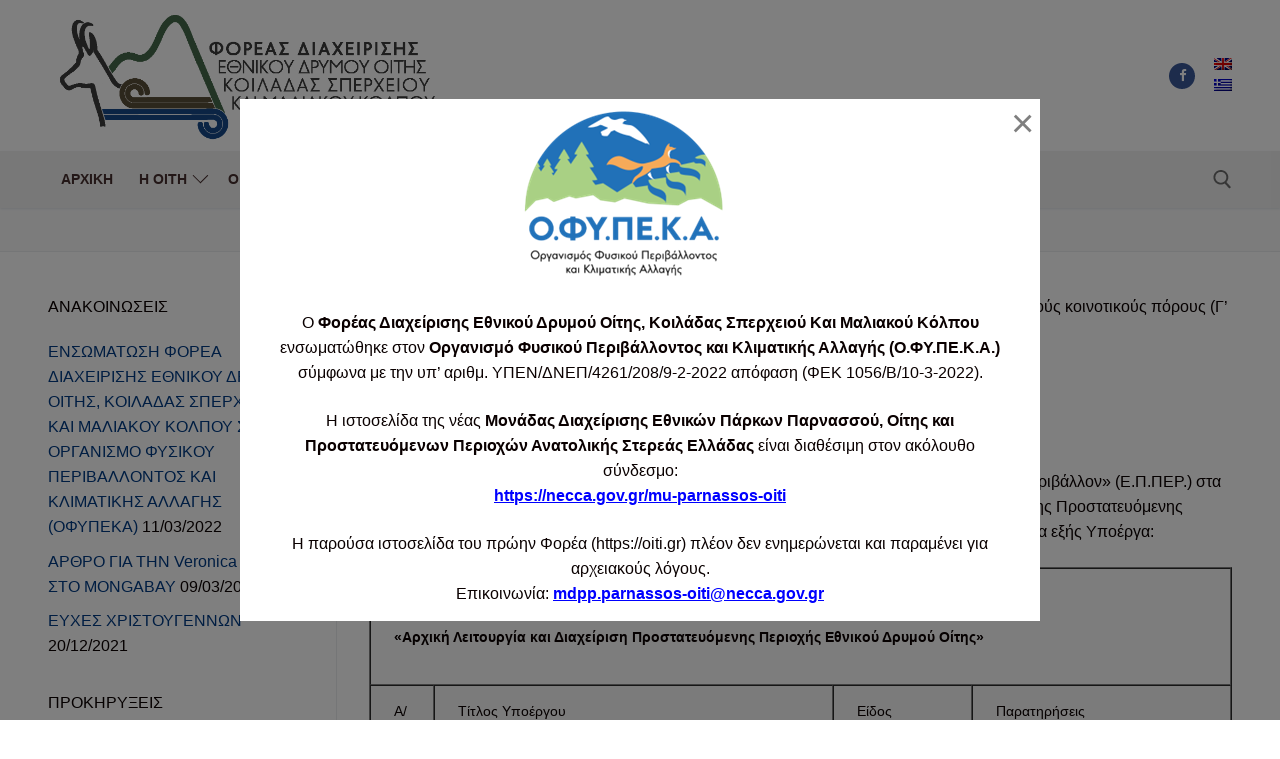

--- FILE ---
content_type: text/html; charset=UTF-8
request_url: https://oiti.gr/%CF%80%CF%81%CE%BF%CE%B3%CF%81%CE%AC%CE%BC%CE%BC%CE%B1%CF%84%CE%B1-%CF%87%CF%81%CE%B7%CE%BC%CE%B1%CF%84%CE%BF%CE%B4%CF%8C%CF%84%CE%B7%CF%83%CE%B7%CF%82-2/
body_size: 93635
content:
<!doctype html>
<html lang="el">
<head>
	<meta charset="UTF-8">
	<meta name="viewport" content="width=device-width, initial-scale=1, maximum-scale=10.0, user-scalable=yes">
	<link rel="profile" href="https://gmpg.org/xfn/11">
	<meta name='robots' content='index, follow, max-image-preview:large, max-snippet:-1, max-video-preview:-1' />

	<!-- This site is optimized with the Yoast SEO plugin v20.11 - https://yoast.com/wordpress/plugins/seo/ -->
	<title>Προγράμματα χρηματοδότησης - ΦΟΡΕΑΣ ΔΙΑΧΕΡΙΣΗΣ ΕΘΝΙΚΟΥ ΔΡΥΜΟΥ ΟΙΤΗΣ, ΚΟΙΛΑΔΑΣ ΣΠΕΡΧΕΙΟΥ ΚΑΙ ΜΑΛΙΑΚΟΥ ΚΟΛΠΟΥ</title>
	<link rel="canonical" href="https://oiti.gr/προγράμματα-χρηματοδότησης-2/" />
	<meta property="og:locale" content="el_GR" />
	<meta property="og:type" content="article" />
	<meta property="og:title" content="Προγράμματα χρηματοδότησης - ΦΟΡΕΑΣ ΔΙΑΧΕΡΙΣΗΣ ΕΘΝΙΚΟΥ ΔΡΥΜΟΥ ΟΙΤΗΣ, ΚΟΙΛΑΔΑΣ ΣΠΕΡΧΕΙΟΥ ΚΑΙ ΜΑΛΙΑΚΟΥ ΚΟΛΠΟΥ" />
	<meta property="og:description" content="Ο Φορέας Διαχείρισης Εθνικού Δρυμού Οίτης χρηματοδοτείται κατά κύριο λόγο από Ευρωπαϊκούς κοινοτικούς πόρους (Γ’ ΚΠΣ, ΕΣΠΑ) καθώς και από ελληνικούς πόρους (Πράσινο Ταμείο). &nbsp;&hellip;" />
	<meta property="og:url" content="https://oiti.gr/προγράμματα-χρηματοδότησης-2/" />
	<meta property="og:site_name" content="ΦΟΡΕΑΣ ΔΙΑΧΕΡΙΣΗΣ ΕΘΝΙΚΟΥ ΔΡΥΜΟΥ ΟΙΤΗΣ, ΚΟΙΛΑΔΑΣ ΣΠΕΡΧΕΙΟΥ ΚΑΙ ΜΑΛΙΑΚΟΥ ΚΟΛΠΟΥ" />
	<meta name="twitter:card" content="summary_large_image" />
	<script type="application/ld+json" class="yoast-schema-graph">{"@context":"https://schema.org","@graph":[{"@type":"WebPage","@id":"https://oiti.gr/%cf%80%cf%81%ce%bf%ce%b3%cf%81%ce%ac%ce%bc%ce%bc%ce%b1%cf%84%ce%b1-%cf%87%cf%81%ce%b7%ce%bc%ce%b1%cf%84%ce%bf%ce%b4%cf%8c%cf%84%ce%b7%cf%83%ce%b7%cf%82-2/","url":"https://oiti.gr/%cf%80%cf%81%ce%bf%ce%b3%cf%81%ce%ac%ce%bc%ce%bc%ce%b1%cf%84%ce%b1-%cf%87%cf%81%ce%b7%ce%bc%ce%b1%cf%84%ce%bf%ce%b4%cf%8c%cf%84%ce%b7%cf%83%ce%b7%cf%82-2/","name":"Προγράμματα χρηματοδότησης - ΦΟΡΕΑΣ ΔΙΑΧΕΡΙΣΗΣ ΕΘΝΙΚΟΥ ΔΡΥΜΟΥ ΟΙΤΗΣ, ΚΟΙΛΑΔΑΣ ΣΠΕΡΧΕΙΟΥ ΚΑΙ ΜΑΛΙΑΚΟΥ ΚΟΛΠΟΥ","isPartOf":{"@id":"https://oiti.gr/#website"},"datePublished":"2013-06-12T12:02:42+00:00","dateModified":"2013-06-12T12:02:42+00:00","breadcrumb":{"@id":"https://oiti.gr/%cf%80%cf%81%ce%bf%ce%b3%cf%81%ce%ac%ce%bc%ce%bc%ce%b1%cf%84%ce%b1-%cf%87%cf%81%ce%b7%ce%bc%ce%b1%cf%84%ce%bf%ce%b4%cf%8c%cf%84%ce%b7%cf%83%ce%b7%cf%82-2/#breadcrumb"},"inLanguage":"el","potentialAction":[{"@type":"ReadAction","target":["https://oiti.gr/%cf%80%cf%81%ce%bf%ce%b3%cf%81%ce%ac%ce%bc%ce%bc%ce%b1%cf%84%ce%b1-%cf%87%cf%81%ce%b7%ce%bc%ce%b1%cf%84%ce%bf%ce%b4%cf%8c%cf%84%ce%b7%cf%83%ce%b7%cf%82-2/"]}]},{"@type":"BreadcrumbList","@id":"https://oiti.gr/%cf%80%cf%81%ce%bf%ce%b3%cf%81%ce%ac%ce%bc%ce%bc%ce%b1%cf%84%ce%b1-%cf%87%cf%81%ce%b7%ce%bc%ce%b1%cf%84%ce%bf%ce%b4%cf%8c%cf%84%ce%b7%cf%83%ce%b7%cf%82-2/#breadcrumb","itemListElement":[{"@type":"ListItem","position":1,"name":"Home","item":"https://oiti.gr/"},{"@type":"ListItem","position":2,"name":"Προγράμματα χρηματοδότησης"}]},{"@type":"WebSite","@id":"https://oiti.gr/#website","url":"https://oiti.gr/","name":"ΦΟΡΕΑΣ ΔΙΑΧΕΡΙΣΗΣ ΕΘΝΙΚΟΥ ΔΡΥΜΟΥ ΟΙΤΗΣ, ΚΟΙΛΑΔΑΣ ΣΠΕΡΧΕΙΟΥ ΚΑΙ ΜΑΛΙΑΚΟΥ ΚΟΛΠΟΥ","description":"ΚΟΙΛΑΔΑΣ ΣΠΕΡΧΕΙΟΥ ΚΑΙ ΜΑΛΙΑΚΟΥ ΚΟΛΠΟΥ","publisher":{"@id":"https://oiti.gr/#organization"},"potentialAction":[{"@type":"SearchAction","target":{"@type":"EntryPoint","urlTemplate":"https://oiti.gr/?s={search_term_string}"},"query-input":"required name=search_term_string"}],"inLanguage":"el"},{"@type":"Organization","@id":"https://oiti.gr/#organization","name":"ΦΟΡΕΑΣ ΔΙΑΧΕΡΙΣΗΣ ΕΘΝΙΚΟΥ ΔΡΥΜΟΥ ΟΙΤΗΣ, ΚΟΙΛΑΔΑΣ ΣΠΕΡΧΕΙΟΥ ΚΑΙ ΜΑΛΙΑΚΟΥ ΚΟΛΠΟΥ","url":"https://oiti.gr/","logo":{"@type":"ImageObject","inLanguage":"el","@id":"https://oiti.gr/#/schema/logo/image/","url":"https://oiti.gr/wp-content/uploads/2019/12/cropped-Foreas-Diaxeirisis-Ethikou-Drymou-Oitis_Final_1.png","contentUrl":"https://oiti.gr/wp-content/uploads/2019/12/cropped-Foreas-Diaxeirisis-Ethikou-Drymou-Oitis_Final_1.png","width":1500,"height":567,"caption":"ΦΟΡΕΑΣ ΔΙΑΧΕΡΙΣΗΣ ΕΘΝΙΚΟΥ ΔΡΥΜΟΥ ΟΙΤΗΣ, ΚΟΙΛΑΔΑΣ ΣΠΕΡΧΕΙΟΥ ΚΑΙ ΜΑΛΙΑΚΟΥ ΚΟΛΠΟΥ"},"image":{"@id":"https://oiti.gr/#/schema/logo/image/"}}]}</script>
	<!-- / Yoast SEO plugin. -->


<link rel="alternate" type="application/rss+xml" title="Ροή RSS &raquo; ΦΟΡΕΑΣ ΔΙΑΧΕΡΙΣΗΣ ΕΘΝΙΚΟΥ ΔΡΥΜΟΥ ΟΙΤΗΣ, ΚΟΙΛΑΔΑΣ ΣΠΕΡΧΕΙΟΥ ΚΑΙ ΜΑΛΙΑΚΟΥ ΚΟΛΠΟΥ" href="https://oiti.gr/feed/" />
<link rel="alternate" type="application/rss+xml" title="Ροή Σχολίων &raquo; ΦΟΡΕΑΣ ΔΙΑΧΕΡΙΣΗΣ ΕΘΝΙΚΟΥ ΔΡΥΜΟΥ ΟΙΤΗΣ, ΚΟΙΛΑΔΑΣ ΣΠΕΡΧΕΙΟΥ ΚΑΙ ΜΑΛΙΑΚΟΥ ΚΟΛΠΟΥ" href="https://oiti.gr/comments/feed/" />
<script type="text/javascript">
window._wpemojiSettings = {"baseUrl":"https:\/\/s.w.org\/images\/core\/emoji\/14.0.0\/72x72\/","ext":".png","svgUrl":"https:\/\/s.w.org\/images\/core\/emoji\/14.0.0\/svg\/","svgExt":".svg","source":{"concatemoji":"https:\/\/oiti.gr\/wp-includes\/js\/wp-emoji-release.min.js?ver=6.2.8"}};
/*! This file is auto-generated */
!function(e,a,t){var n,r,o,i=a.createElement("canvas"),p=i.getContext&&i.getContext("2d");function s(e,t){p.clearRect(0,0,i.width,i.height),p.fillText(e,0,0);e=i.toDataURL();return p.clearRect(0,0,i.width,i.height),p.fillText(t,0,0),e===i.toDataURL()}function c(e){var t=a.createElement("script");t.src=e,t.defer=t.type="text/javascript",a.getElementsByTagName("head")[0].appendChild(t)}for(o=Array("flag","emoji"),t.supports={everything:!0,everythingExceptFlag:!0},r=0;r<o.length;r++)t.supports[o[r]]=function(e){if(p&&p.fillText)switch(p.textBaseline="top",p.font="600 32px Arial",e){case"flag":return s("\ud83c\udff3\ufe0f\u200d\u26a7\ufe0f","\ud83c\udff3\ufe0f\u200b\u26a7\ufe0f")?!1:!s("\ud83c\uddfa\ud83c\uddf3","\ud83c\uddfa\u200b\ud83c\uddf3")&&!s("\ud83c\udff4\udb40\udc67\udb40\udc62\udb40\udc65\udb40\udc6e\udb40\udc67\udb40\udc7f","\ud83c\udff4\u200b\udb40\udc67\u200b\udb40\udc62\u200b\udb40\udc65\u200b\udb40\udc6e\u200b\udb40\udc67\u200b\udb40\udc7f");case"emoji":return!s("\ud83e\udef1\ud83c\udffb\u200d\ud83e\udef2\ud83c\udfff","\ud83e\udef1\ud83c\udffb\u200b\ud83e\udef2\ud83c\udfff")}return!1}(o[r]),t.supports.everything=t.supports.everything&&t.supports[o[r]],"flag"!==o[r]&&(t.supports.everythingExceptFlag=t.supports.everythingExceptFlag&&t.supports[o[r]]);t.supports.everythingExceptFlag=t.supports.everythingExceptFlag&&!t.supports.flag,t.DOMReady=!1,t.readyCallback=function(){t.DOMReady=!0},t.supports.everything||(n=function(){t.readyCallback()},a.addEventListener?(a.addEventListener("DOMContentLoaded",n,!1),e.addEventListener("load",n,!1)):(e.attachEvent("onload",n),a.attachEvent("onreadystatechange",function(){"complete"===a.readyState&&t.readyCallback()})),(e=t.source||{}).concatemoji?c(e.concatemoji):e.wpemoji&&e.twemoji&&(c(e.twemoji),c(e.wpemoji)))}(window,document,window._wpemojiSettings);
</script>
<style type="text/css">
img.wp-smiley,
img.emoji {
	display: inline !important;
	border: none !important;
	box-shadow: none !important;
	height: 1em !important;
	width: 1em !important;
	margin: 0 0.07em !important;
	vertical-align: -0.1em !important;
	background: none !important;
	padding: 0 !important;
}
</style>
	<link rel='stylesheet' id='wp-block-library-css' href='https://oiti.gr/wp-includes/css/dist/block-library/style.min.css?ver=6.2.8' type='text/css' media='all' />
<link rel='stylesheet' id='classic-theme-styles-css' href='https://oiti.gr/wp-includes/css/classic-themes.min.css?ver=6.2.8' type='text/css' media='all' />
<style id='global-styles-inline-css' type='text/css'>
body{--wp--preset--color--black: #000000;--wp--preset--color--cyan-bluish-gray: #abb8c3;--wp--preset--color--white: #ffffff;--wp--preset--color--pale-pink: #f78da7;--wp--preset--color--vivid-red: #cf2e2e;--wp--preset--color--luminous-vivid-orange: #ff6900;--wp--preset--color--luminous-vivid-amber: #fcb900;--wp--preset--color--light-green-cyan: #7bdcb5;--wp--preset--color--vivid-green-cyan: #00d084;--wp--preset--color--pale-cyan-blue: #8ed1fc;--wp--preset--color--vivid-cyan-blue: #0693e3;--wp--preset--color--vivid-purple: #9b51e0;--wp--preset--gradient--vivid-cyan-blue-to-vivid-purple: linear-gradient(135deg,rgba(6,147,227,1) 0%,rgb(155,81,224) 100%);--wp--preset--gradient--light-green-cyan-to-vivid-green-cyan: linear-gradient(135deg,rgb(122,220,180) 0%,rgb(0,208,130) 100%);--wp--preset--gradient--luminous-vivid-amber-to-luminous-vivid-orange: linear-gradient(135deg,rgba(252,185,0,1) 0%,rgba(255,105,0,1) 100%);--wp--preset--gradient--luminous-vivid-orange-to-vivid-red: linear-gradient(135deg,rgba(255,105,0,1) 0%,rgb(207,46,46) 100%);--wp--preset--gradient--very-light-gray-to-cyan-bluish-gray: linear-gradient(135deg,rgb(238,238,238) 0%,rgb(169,184,195) 100%);--wp--preset--gradient--cool-to-warm-spectrum: linear-gradient(135deg,rgb(74,234,220) 0%,rgb(151,120,209) 20%,rgb(207,42,186) 40%,rgb(238,44,130) 60%,rgb(251,105,98) 80%,rgb(254,248,76) 100%);--wp--preset--gradient--blush-light-purple: linear-gradient(135deg,rgb(255,206,236) 0%,rgb(152,150,240) 100%);--wp--preset--gradient--blush-bordeaux: linear-gradient(135deg,rgb(254,205,165) 0%,rgb(254,45,45) 50%,rgb(107,0,62) 100%);--wp--preset--gradient--luminous-dusk: linear-gradient(135deg,rgb(255,203,112) 0%,rgb(199,81,192) 50%,rgb(65,88,208) 100%);--wp--preset--gradient--pale-ocean: linear-gradient(135deg,rgb(255,245,203) 0%,rgb(182,227,212) 50%,rgb(51,167,181) 100%);--wp--preset--gradient--electric-grass: linear-gradient(135deg,rgb(202,248,128) 0%,rgb(113,206,126) 100%);--wp--preset--gradient--midnight: linear-gradient(135deg,rgb(2,3,129) 0%,rgb(40,116,252) 100%);--wp--preset--duotone--dark-grayscale: url('#wp-duotone-dark-grayscale');--wp--preset--duotone--grayscale: url('#wp-duotone-grayscale');--wp--preset--duotone--purple-yellow: url('#wp-duotone-purple-yellow');--wp--preset--duotone--blue-red: url('#wp-duotone-blue-red');--wp--preset--duotone--midnight: url('#wp-duotone-midnight');--wp--preset--duotone--magenta-yellow: url('#wp-duotone-magenta-yellow');--wp--preset--duotone--purple-green: url('#wp-duotone-purple-green');--wp--preset--duotone--blue-orange: url('#wp-duotone-blue-orange');--wp--preset--font-size--small: 13px;--wp--preset--font-size--medium: 20px;--wp--preset--font-size--large: 36px;--wp--preset--font-size--x-large: 42px;--wp--preset--spacing--20: 0.44rem;--wp--preset--spacing--30: 0.67rem;--wp--preset--spacing--40: 1rem;--wp--preset--spacing--50: 1.5rem;--wp--preset--spacing--60: 2.25rem;--wp--preset--spacing--70: 3.38rem;--wp--preset--spacing--80: 5.06rem;--wp--preset--shadow--natural: 6px 6px 9px rgba(0, 0, 0, 0.2);--wp--preset--shadow--deep: 12px 12px 50px rgba(0, 0, 0, 0.4);--wp--preset--shadow--sharp: 6px 6px 0px rgba(0, 0, 0, 0.2);--wp--preset--shadow--outlined: 6px 6px 0px -3px rgba(255, 255, 255, 1), 6px 6px rgba(0, 0, 0, 1);--wp--preset--shadow--crisp: 6px 6px 0px rgba(0, 0, 0, 1);}:where(.is-layout-flex){gap: 0.5em;}body .is-layout-flow > .alignleft{float: left;margin-inline-start: 0;margin-inline-end: 2em;}body .is-layout-flow > .alignright{float: right;margin-inline-start: 2em;margin-inline-end: 0;}body .is-layout-flow > .aligncenter{margin-left: auto !important;margin-right: auto !important;}body .is-layout-constrained > .alignleft{float: left;margin-inline-start: 0;margin-inline-end: 2em;}body .is-layout-constrained > .alignright{float: right;margin-inline-start: 2em;margin-inline-end: 0;}body .is-layout-constrained > .aligncenter{margin-left: auto !important;margin-right: auto !important;}body .is-layout-constrained > :where(:not(.alignleft):not(.alignright):not(.alignfull)){max-width: var(--wp--style--global--content-size);margin-left: auto !important;margin-right: auto !important;}body .is-layout-constrained > .alignwide{max-width: var(--wp--style--global--wide-size);}body .is-layout-flex{display: flex;}body .is-layout-flex{flex-wrap: wrap;align-items: center;}body .is-layout-flex > *{margin: 0;}:where(.wp-block-columns.is-layout-flex){gap: 2em;}.has-black-color{color: var(--wp--preset--color--black) !important;}.has-cyan-bluish-gray-color{color: var(--wp--preset--color--cyan-bluish-gray) !important;}.has-white-color{color: var(--wp--preset--color--white) !important;}.has-pale-pink-color{color: var(--wp--preset--color--pale-pink) !important;}.has-vivid-red-color{color: var(--wp--preset--color--vivid-red) !important;}.has-luminous-vivid-orange-color{color: var(--wp--preset--color--luminous-vivid-orange) !important;}.has-luminous-vivid-amber-color{color: var(--wp--preset--color--luminous-vivid-amber) !important;}.has-light-green-cyan-color{color: var(--wp--preset--color--light-green-cyan) !important;}.has-vivid-green-cyan-color{color: var(--wp--preset--color--vivid-green-cyan) !important;}.has-pale-cyan-blue-color{color: var(--wp--preset--color--pale-cyan-blue) !important;}.has-vivid-cyan-blue-color{color: var(--wp--preset--color--vivid-cyan-blue) !important;}.has-vivid-purple-color{color: var(--wp--preset--color--vivid-purple) !important;}.has-black-background-color{background-color: var(--wp--preset--color--black) !important;}.has-cyan-bluish-gray-background-color{background-color: var(--wp--preset--color--cyan-bluish-gray) !important;}.has-white-background-color{background-color: var(--wp--preset--color--white) !important;}.has-pale-pink-background-color{background-color: var(--wp--preset--color--pale-pink) !important;}.has-vivid-red-background-color{background-color: var(--wp--preset--color--vivid-red) !important;}.has-luminous-vivid-orange-background-color{background-color: var(--wp--preset--color--luminous-vivid-orange) !important;}.has-luminous-vivid-amber-background-color{background-color: var(--wp--preset--color--luminous-vivid-amber) !important;}.has-light-green-cyan-background-color{background-color: var(--wp--preset--color--light-green-cyan) !important;}.has-vivid-green-cyan-background-color{background-color: var(--wp--preset--color--vivid-green-cyan) !important;}.has-pale-cyan-blue-background-color{background-color: var(--wp--preset--color--pale-cyan-blue) !important;}.has-vivid-cyan-blue-background-color{background-color: var(--wp--preset--color--vivid-cyan-blue) !important;}.has-vivid-purple-background-color{background-color: var(--wp--preset--color--vivid-purple) !important;}.has-black-border-color{border-color: var(--wp--preset--color--black) !important;}.has-cyan-bluish-gray-border-color{border-color: var(--wp--preset--color--cyan-bluish-gray) !important;}.has-white-border-color{border-color: var(--wp--preset--color--white) !important;}.has-pale-pink-border-color{border-color: var(--wp--preset--color--pale-pink) !important;}.has-vivid-red-border-color{border-color: var(--wp--preset--color--vivid-red) !important;}.has-luminous-vivid-orange-border-color{border-color: var(--wp--preset--color--luminous-vivid-orange) !important;}.has-luminous-vivid-amber-border-color{border-color: var(--wp--preset--color--luminous-vivid-amber) !important;}.has-light-green-cyan-border-color{border-color: var(--wp--preset--color--light-green-cyan) !important;}.has-vivid-green-cyan-border-color{border-color: var(--wp--preset--color--vivid-green-cyan) !important;}.has-pale-cyan-blue-border-color{border-color: var(--wp--preset--color--pale-cyan-blue) !important;}.has-vivid-cyan-blue-border-color{border-color: var(--wp--preset--color--vivid-cyan-blue) !important;}.has-vivid-purple-border-color{border-color: var(--wp--preset--color--vivid-purple) !important;}.has-vivid-cyan-blue-to-vivid-purple-gradient-background{background: var(--wp--preset--gradient--vivid-cyan-blue-to-vivid-purple) !important;}.has-light-green-cyan-to-vivid-green-cyan-gradient-background{background: var(--wp--preset--gradient--light-green-cyan-to-vivid-green-cyan) !important;}.has-luminous-vivid-amber-to-luminous-vivid-orange-gradient-background{background: var(--wp--preset--gradient--luminous-vivid-amber-to-luminous-vivid-orange) !important;}.has-luminous-vivid-orange-to-vivid-red-gradient-background{background: var(--wp--preset--gradient--luminous-vivid-orange-to-vivid-red) !important;}.has-very-light-gray-to-cyan-bluish-gray-gradient-background{background: var(--wp--preset--gradient--very-light-gray-to-cyan-bluish-gray) !important;}.has-cool-to-warm-spectrum-gradient-background{background: var(--wp--preset--gradient--cool-to-warm-spectrum) !important;}.has-blush-light-purple-gradient-background{background: var(--wp--preset--gradient--blush-light-purple) !important;}.has-blush-bordeaux-gradient-background{background: var(--wp--preset--gradient--blush-bordeaux) !important;}.has-luminous-dusk-gradient-background{background: var(--wp--preset--gradient--luminous-dusk) !important;}.has-pale-ocean-gradient-background{background: var(--wp--preset--gradient--pale-ocean) !important;}.has-electric-grass-gradient-background{background: var(--wp--preset--gradient--electric-grass) !important;}.has-midnight-gradient-background{background: var(--wp--preset--gradient--midnight) !important;}.has-small-font-size{font-size: var(--wp--preset--font-size--small) !important;}.has-medium-font-size{font-size: var(--wp--preset--font-size--medium) !important;}.has-large-font-size{font-size: var(--wp--preset--font-size--large) !important;}.has-x-large-font-size{font-size: var(--wp--preset--font-size--x-large) !important;}
.wp-block-navigation a:where(:not(.wp-element-button)){color: inherit;}
:where(.wp-block-columns.is-layout-flex){gap: 2em;}
.wp-block-pullquote{font-size: 1.5em;line-height: 1.6;}
</style>
<link rel='stylesheet' id='contact-form-7-css' href='https://oiti.gr/wp-content/plugins/contact-form-7/includes/css/styles.css?ver=5.7.7' type='text/css' media='all' />
<link rel='stylesheet' id='font-awesome-css' href='https://oiti.gr/wp-content/plugins/elementor/assets/lib/font-awesome/css/font-awesome.min.css?ver=4.7.0' type='text/css' media='all' />
<link rel='stylesheet' id='customify-style-css' href='https://oiti.gr/wp-content/themes/customify/style.min.css?ver=0.4.2' type='text/css' media='all' />
<style id='customify-style-inline-css' type='text/css'>
.header-top .header--row-inner,body:not(.fl-builder-edit) .button,body:not(.fl-builder-edit) button:not(.menu-mobile-toggle, .components-button, .customize-partial-edit-shortcut-button),body:not(.fl-builder-edit) input[type="button"]:not(.ed_button),button.button,input[type="button"]:not(.ed_button, .components-button, .customize-partial-edit-shortcut-button),input[type="reset"]:not(.components-button, .customize-partial-edit-shortcut-button),input[type="submit"]:not(.components-button, .customize-partial-edit-shortcut-button),.pagination .nav-links > *:hover,.pagination .nav-links span,.nav-menu-desktop.style-full-height .primary-menu-ul > li.current-menu-item > a,.nav-menu-desktop.style-full-height .primary-menu-ul > li.current-menu-ancestor > a,.nav-menu-desktop.style-full-height .primary-menu-ul > li > a:hover,.posts-layout .readmore-button:hover{    background-color: #47a900;}.posts-layout .readmore-button {color: #47a900;}.pagination .nav-links > *:hover,.pagination .nav-links span,.entry-single .tags-links a:hover,.entry-single .cat-links a:hover,.posts-layout .readmore-button,.posts-layout .readmore-button:hover{    border-color: #47a900;}.customify-builder-btn{    background-color: #ce842f;}body{    color: #0a0000;}abbr, acronym {    border-bottom-color: #0a0000;}a                {                    color: #003b84;}a:hover,a:focus,.link-meta:hover, .link-meta a:hover{    color: #47a900;}article.comment .comment-post-author {background: #003b84;}.pagination .nav-links > *,.link-meta,.link-meta a,.color-meta,.entry-single .tags-links:before,.entry-single .cats-links:before{    color: #003b84;}.site-branding .site-title, .site-branding .site-title a {font-size: 9px;}.site-branding .site-description {font-size: 9px;}#page-cover {background-image: url("https://oiti.gr/wp-content/themes/customify/assets/images/default-cover.jpg");}.header--row:not(.header--transparent).header-top .header--row-inner  {background-color: #afafaf;border-style: none;} .header--row:not(.header--transparent).header-main .header--row-inner  {border-style: none;border-top-width: 0px;border-right-width: 0px;border-bottom-width: 1px;border-left-width: 0px;border-color: #eaecee;} #header-menu-sidebar-bg:before  {background-color: #ce842f;} .sub-menu .li-duplicator {display:none !important;}.header-search_icon-item .header-search-modal  {border-style: solid;} .header-search_icon-item .search-field  {border-style: solid;} .dark-mode .header-search_box-item .search-form-fields, .header-search_box-item .search-form-fields  {border-style: solid;} .builder-item--primary-menu .nav-icon-angle { width: 11px; height: 11px; }.builder-item--primary-menu .nav-menu-desktop .primary-menu-ul > li > a  {color: #462f2e; text-decoration-color: #462f2e;border-style: solid;border-top-width: 0px;border-right-width: 0px;border-bottom-width: 2px;border-left-width: 0px;border-color: rgba(0,0,0,0);} .header--row:not(.header--transparent) .builder-item--primary-menu .nav-menu-desktop .primary-menu-ul > li > a:hover, .header--row:not(.header--transparent) .builder-item--primary-menu .nav-menu-desktop .primary-menu-ul > li.current-menu-item > a, .header--row:not(.header--transparent) .builder-item--primary-menu .nav-menu-desktop .primary-menu-ul > li.current-menu-ancestor > a, .header--row:not(.header--transparent) .builder-item--primary-menu .nav-menu-desktop .primary-menu-ul > li.current-menu-parent > a  {color: #47a900; text-decoration-color: #47a900;border-style: solid;border-top-width: 0px;border-right-width: 0px;border-bottom-width: 2px;border-left-width: 0px;border-color: #47a900;box-shadow: 0px 0px 0px 0px #47a900 ;;} .builder-item--primary-menu .nav-menu-desktop .primary-menu-ul > li > a,.builder-item-sidebar .primary-menu-sidebar .primary-menu-ul > li > a {font-size: 14px;}a.item--button {font-weight: bold;text-transform: uppercase;font-size: 16px;}a.item--button  {border-style: none;} .header-social-icons.customify-builder-social-icons.color-custom li a {color: #ffffff;}body  {background-color: #ffffff;} .site-content .content-area  {background-color: #FFFFFF;} /* CSS for desktop */#page-cover .page-cover-inner {min-height: 300px;}.header--row.header-top .customify-grid, .header--row.header-top .style-full-height .primary-menu-ul > li > a {min-height: 41px;}.header--row.header-main .customify-grid, .header--row.header-main .style-full-height .primary-menu-ul > li > a {min-height: 141px;}.header--row.header-bottom .customify-grid, .header--row.header-bottom .style-full-height .primary-menu-ul > li > a {min-height: 57px;}.header--row .builder-first--html {text-align: right;}.site-header .site-branding img { max-width: 400px; } .site-header .cb-row--mobile .site-branding img { width: 400px; }.header--row .builder-first--logo {text-align: left;}.header--row .builder-first--nav-icon {text-align: right;}.header-search_icon-item svg {height: 19px; width: 19px;}.header-search_icon-item .search-icon {padding: 0px;}.header-search_icon-item .search-submit {margin-left: -40px;}.header--row .builder-item--search_icon, .builder-item.builder-item--group .item--inner.builder-item--search_icon {margin-top: -2px;}.header--row .builder-first--search_icon {text-align: right;}.header-search_box-item .search-form-fields {width: 212px;}.header-search_box-item .search-form-fields, .header-search_box-item .search-form-fields .search-field {height: 34px;}.header-search_box-item .search-submit{margin-left: -4px;} .header-search_box-item .woo_bootster_search .search-submit{margin-left: -4px;} .header-search_box-item .header-search-form button.search-submit{margin-left:-4px;}.header--row .builder-item--search_box, .builder-item.builder-item--group .item--inner.builder-item--search_box {margin-top: -5px;margin-right: -5px;margin-bottom: -5px;margin-left: -5px;}.header--row .builder-first--search_box {text-align: right;}.header--row .builder-first--primary-menu {text-align: left;}.header--row .builder-first--button {text-align: right;}.header-social-icons.customify-builder-social-icons li a { font-size: 13px; }.header-social-icons.customify-builder-social-icons li a {padding: 0.5em;}.header-social-icons.customify-builder-social-icons li {margin-left: 3px; margin-right: 3px;}.header--row .builder-first--social-icons {text-align: right;}.footer--row .builder-first--footer-3 {text-align: center;}.footer--row .builder-first--footer-4 {text-align: right;}.footer--row .builder-first--footer-6 {text-align: right;}/* CSS for tablet */@media screen and (max-width: 1024px) { #page-cover .page-cover-inner {min-height: 250px;}.site-header .site-branding img { max-width: 400px; } .site-header .cb-row--mobile .site-branding img { width: 400px; }.header--row .builder-first--nav-icon {text-align: right;}.header-search_icon-item .search-submit {margin-left: -40px;}.header--row .builder-item--search_icon, .builder-item.builder-item--group .item--inner.builder-item--search_icon {margin-top: 2px;margin-right: 13px;}.header-search_box-item .search-submit{margin-left: -42px;} .header-search_box-item .woo_bootster_search .search-submit{margin-left: -42px;} .header-search_box-item .header-search-form button.search-submit{margin-left:-42px;}.header-social-icons.customify-builder-social-icons li a { font-size: 10px; }.header--row .builder-first--social-icons {text-align: left;} }/* CSS for mobile */@media screen and (max-width: 568px) { #page-cover .page-cover-inner {min-height: 200px;}.header--row.header-top .customify-grid, .header--row.header-top .style-full-height .primary-menu-ul > li > a {min-height: 33px;}.site-header .site-branding img { max-width: 112px; } .site-header .cb-row--mobile .site-branding img { width: 112px; }.header--row .builder-item--logo, .builder-item.builder-item--group .item--inner.builder-item--logo {margin-right: 0px;}.header--row .builder-first--nav-icon {text-align: right;}.header-search_icon-item .search-submit {margin-left: -40px;}.header--row .builder-item--search_icon, .builder-item.builder-item--group .item--inner.builder-item--search_icon {margin-top: 2px;margin-right: 7px;}.header--row .builder-first--search_icon {text-align: right;}.header-search_box-item .search-submit{margin-left: -42px;} .header-search_box-item .woo_bootster_search .search-submit{margin-left: -42px;} .header-search_box-item .header-search-form button.search-submit{margin-left:-42px;}a.item--button  {padding-top: 6px;padding-right: 12px;padding-bottom: 6px;padding-left: 12px;} .header--row .builder-first--button {text-align: right;}.header-social-icons.customify-builder-social-icons li a { font-size: 11px; }.header-social-icons.customify-builder-social-icons li {margin-left: 2px; margin-right: 2px;}.header--row .builder-item--social-icons, .builder-item.builder-item--group .item--inner.builder-item--social-icons {margin-right: 10px;}.header--row .builder-first--social-icons {text-align: left;} }
</style>
<link rel="https://api.w.org/" href="https://oiti.gr/wp-json/" /><link rel="alternate" type="application/json" href="https://oiti.gr/wp-json/wp/v2/pages/901" /><link rel="EditURI" type="application/rsd+xml" title="RSD" href="https://oiti.gr/xmlrpc.php?rsd" />
<link rel="wlwmanifest" type="application/wlwmanifest+xml" href="https://oiti.gr/wp-includes/wlwmanifest.xml" />
<meta name="generator" content="WordPress 6.2.8" />
<link rel='shortlink' href='https://oiti.gr/?p=901' />
<link rel="alternate" type="application/json+oembed" href="https://oiti.gr/wp-json/oembed/1.0/embed?url=https%3A%2F%2Foiti.gr%2F%25cf%2580%25cf%2581%25ce%25bf%25ce%25b3%25cf%2581%25ce%25ac%25ce%25bc%25ce%25bc%25ce%25b1%25cf%2584%25ce%25b1-%25cf%2587%25cf%2581%25ce%25b7%25ce%25bc%25ce%25b1%25cf%2584%25ce%25bf%25ce%25b4%25cf%258c%25cf%2584%25ce%25b7%25cf%2583%25ce%25b7%25cf%2582-2%2F" />
<link rel="alternate" type="text/xml+oembed" href="https://oiti.gr/wp-json/oembed/1.0/embed?url=https%3A%2F%2Foiti.gr%2F%25cf%2580%25cf%2581%25ce%25bf%25ce%25b3%25cf%2581%25ce%25ac%25ce%25bc%25ce%25bc%25ce%25b1%25cf%2584%25ce%25b1-%25cf%2587%25cf%2581%25ce%25b7%25ce%25bc%25ce%25b1%25cf%2584%25ce%25bf%25ce%25b4%25cf%258c%25cf%2584%25ce%25b7%25cf%2583%25ce%25b7%25cf%2582-2%2F&#038;format=xml" />
<meta name="generator" content="Elementor 3.14.1; features: a11y_improvements, additional_custom_breakpoints; settings: css_print_method-external, google_font-enabled, font_display-auto">
<link rel="icon" href="https://oiti.gr/wp-content/uploads/2019/12/cropped-Foreas-Diaxeirisis-Ethikou-Drymou-Oitis_Final-Design2-01-1-32x32.png" sizes="32x32" />
<link rel="icon" href="https://oiti.gr/wp-content/uploads/2019/12/cropped-Foreas-Diaxeirisis-Ethikou-Drymou-Oitis_Final-Design2-01-1-192x192.png" sizes="192x192" />
<link rel="apple-touch-icon" href="https://oiti.gr/wp-content/uploads/2019/12/cropped-Foreas-Diaxeirisis-Ethikou-Drymou-Oitis_Final-Design2-01-1-180x180.png" />
<meta name="msapplication-TileImage" content="https://oiti.gr/wp-content/uploads/2019/12/cropped-Foreas-Diaxeirisis-Ethikou-Drymou-Oitis_Final-Design2-01-1-270x270.png" />
</head>

<body data-rsssl=1 class="page-template-default page page-id-901 wp-custom-logo sidebar-content main-layout-sidebar-content sidebar_vertical_border site-full-width menu_sidebar_dropdown elementor-default elementor-kit-3238">
<svg xmlns="http://www.w3.org/2000/svg" viewBox="0 0 0 0" width="0" height="0" focusable="false" role="none" style="visibility: hidden; position: absolute; left: -9999px; overflow: hidden;" ><defs><filter id="wp-duotone-dark-grayscale"><feColorMatrix color-interpolation-filters="sRGB" type="matrix" values=" .299 .587 .114 0 0 .299 .587 .114 0 0 .299 .587 .114 0 0 .299 .587 .114 0 0 " /><feComponentTransfer color-interpolation-filters="sRGB" ><feFuncR type="table" tableValues="0 0.49803921568627" /><feFuncG type="table" tableValues="0 0.49803921568627" /><feFuncB type="table" tableValues="0 0.49803921568627" /><feFuncA type="table" tableValues="1 1" /></feComponentTransfer><feComposite in2="SourceGraphic" operator="in" /></filter></defs></svg><svg xmlns="http://www.w3.org/2000/svg" viewBox="0 0 0 0" width="0" height="0" focusable="false" role="none" style="visibility: hidden; position: absolute; left: -9999px; overflow: hidden;" ><defs><filter id="wp-duotone-grayscale"><feColorMatrix color-interpolation-filters="sRGB" type="matrix" values=" .299 .587 .114 0 0 .299 .587 .114 0 0 .299 .587 .114 0 0 .299 .587 .114 0 0 " /><feComponentTransfer color-interpolation-filters="sRGB" ><feFuncR type="table" tableValues="0 1" /><feFuncG type="table" tableValues="0 1" /><feFuncB type="table" tableValues="0 1" /><feFuncA type="table" tableValues="1 1" /></feComponentTransfer><feComposite in2="SourceGraphic" operator="in" /></filter></defs></svg><svg xmlns="http://www.w3.org/2000/svg" viewBox="0 0 0 0" width="0" height="0" focusable="false" role="none" style="visibility: hidden; position: absolute; left: -9999px; overflow: hidden;" ><defs><filter id="wp-duotone-purple-yellow"><feColorMatrix color-interpolation-filters="sRGB" type="matrix" values=" .299 .587 .114 0 0 .299 .587 .114 0 0 .299 .587 .114 0 0 .299 .587 .114 0 0 " /><feComponentTransfer color-interpolation-filters="sRGB" ><feFuncR type="table" tableValues="0.54901960784314 0.98823529411765" /><feFuncG type="table" tableValues="0 1" /><feFuncB type="table" tableValues="0.71764705882353 0.25490196078431" /><feFuncA type="table" tableValues="1 1" /></feComponentTransfer><feComposite in2="SourceGraphic" operator="in" /></filter></defs></svg><svg xmlns="http://www.w3.org/2000/svg" viewBox="0 0 0 0" width="0" height="0" focusable="false" role="none" style="visibility: hidden; position: absolute; left: -9999px; overflow: hidden;" ><defs><filter id="wp-duotone-blue-red"><feColorMatrix color-interpolation-filters="sRGB" type="matrix" values=" .299 .587 .114 0 0 .299 .587 .114 0 0 .299 .587 .114 0 0 .299 .587 .114 0 0 " /><feComponentTransfer color-interpolation-filters="sRGB" ><feFuncR type="table" tableValues="0 1" /><feFuncG type="table" tableValues="0 0.27843137254902" /><feFuncB type="table" tableValues="0.5921568627451 0.27843137254902" /><feFuncA type="table" tableValues="1 1" /></feComponentTransfer><feComposite in2="SourceGraphic" operator="in" /></filter></defs></svg><svg xmlns="http://www.w3.org/2000/svg" viewBox="0 0 0 0" width="0" height="0" focusable="false" role="none" style="visibility: hidden; position: absolute; left: -9999px; overflow: hidden;" ><defs><filter id="wp-duotone-midnight"><feColorMatrix color-interpolation-filters="sRGB" type="matrix" values=" .299 .587 .114 0 0 .299 .587 .114 0 0 .299 .587 .114 0 0 .299 .587 .114 0 0 " /><feComponentTransfer color-interpolation-filters="sRGB" ><feFuncR type="table" tableValues="0 0" /><feFuncG type="table" tableValues="0 0.64705882352941" /><feFuncB type="table" tableValues="0 1" /><feFuncA type="table" tableValues="1 1" /></feComponentTransfer><feComposite in2="SourceGraphic" operator="in" /></filter></defs></svg><svg xmlns="http://www.w3.org/2000/svg" viewBox="0 0 0 0" width="0" height="0" focusable="false" role="none" style="visibility: hidden; position: absolute; left: -9999px; overflow: hidden;" ><defs><filter id="wp-duotone-magenta-yellow"><feColorMatrix color-interpolation-filters="sRGB" type="matrix" values=" .299 .587 .114 0 0 .299 .587 .114 0 0 .299 .587 .114 0 0 .299 .587 .114 0 0 " /><feComponentTransfer color-interpolation-filters="sRGB" ><feFuncR type="table" tableValues="0.78039215686275 1" /><feFuncG type="table" tableValues="0 0.94901960784314" /><feFuncB type="table" tableValues="0.35294117647059 0.47058823529412" /><feFuncA type="table" tableValues="1 1" /></feComponentTransfer><feComposite in2="SourceGraphic" operator="in" /></filter></defs></svg><svg xmlns="http://www.w3.org/2000/svg" viewBox="0 0 0 0" width="0" height="0" focusable="false" role="none" style="visibility: hidden; position: absolute; left: -9999px; overflow: hidden;" ><defs><filter id="wp-duotone-purple-green"><feColorMatrix color-interpolation-filters="sRGB" type="matrix" values=" .299 .587 .114 0 0 .299 .587 .114 0 0 .299 .587 .114 0 0 .299 .587 .114 0 0 " /><feComponentTransfer color-interpolation-filters="sRGB" ><feFuncR type="table" tableValues="0.65098039215686 0.40392156862745" /><feFuncG type="table" tableValues="0 1" /><feFuncB type="table" tableValues="0.44705882352941 0.4" /><feFuncA type="table" tableValues="1 1" /></feComponentTransfer><feComposite in2="SourceGraphic" operator="in" /></filter></defs></svg><svg xmlns="http://www.w3.org/2000/svg" viewBox="0 0 0 0" width="0" height="0" focusable="false" role="none" style="visibility: hidden; position: absolute; left: -9999px; overflow: hidden;" ><defs><filter id="wp-duotone-blue-orange"><feColorMatrix color-interpolation-filters="sRGB" type="matrix" values=" .299 .587 .114 0 0 .299 .587 .114 0 0 .299 .587 .114 0 0 .299 .587 .114 0 0 " /><feComponentTransfer color-interpolation-filters="sRGB" ><feFuncR type="table" tableValues="0.098039215686275 1" /><feFuncG type="table" tableValues="0 0.66274509803922" /><feFuncB type="table" tableValues="0.84705882352941 0.41960784313725" /><feFuncA type="table" tableValues="1 1" /></feComponentTransfer><feComposite in2="SourceGraphic" operator="in" /></filter></defs></svg><div id="page" class="site box-shadow">
	<a class="skip-link screen-reader-text" href="#site-content">Μετάβαση στο περιεχόμενο</a>
	<a class="close is-size-medium  close-panel close-sidebar-panel" href="#">
        <span class="hamburger hamburger--squeeze is-active">
            <span class="hamburger-box">
              <span class="hamburger-inner"><span class="screen-reader-text">Μενού</span></span>
            </span>
        </span>
        <span class="screen-reader-text">Κλείσιμο</span>
        </a><header id="masthead" class="site-header header-"><div id="masthead-inner" class="site-header-inner">							<div  class="header-top header--row hide-on-desktop layout-full-contained"  id="cb-row--header-top"  data-row-id="top"  data-show-on="mobile">
								<div class="header--row-inner header-top-inner dark-mode">
									<div class="customify-container">
										<div class="cb-row--mobile hide-on-desktop customify-grid customify-grid-middle"><div class="customify-col-6_md-6_sm-6 builder-item builder-first--social-icons" data-push-left=""><div class="item--inner builder-item--social-icons" data-section="header_social_icons" data-item-id="social-icons" ><ul class="header-social-icons customify-builder-social-icons color-custom"><li><a class="social-icon-facebook-f shape-circle" rel="nofollow noopener" target="_blank" href="https://www.facebook.com/%CE%A6-%CE%94-%CE%95%CE%B8%CE%BD%CE%B9%CE%BA%CE%BF%CF%8D-%CE%94%CF%81%CF%85%CE%BC%CE%BF%CF%8D-%CE%9F%CE%AF%CF%84%CE%B7%CF%82-%CE%9A%CE%BF%CE%B9%CE%BB%CE%AC%CE%B4%CE%B1%CF%82-%CE%A3%CF%80%CE%B5%CF%81%CF%87%CE%B5%CE%B9%CE%BF%CF%8D-%CE%9C%CE%B1%CE%BB%CE%B9%CE%B1%CE%BA%CE%BF%CF%8D-%CE%9A%CF%8C%CE%BB%CF%80%CE%BF%CF%85-113280355353922/?hc_ref=ARS54MKLaF9Y4koMIikHKzdBtfO-5iyCkapPfJf0Ljizkoxio4futKuY3Mc2F1NisBo" aria-label="Facebook"><i class="social-icon fa fa-facebook-f" title="Facebook"></i></a></li></ul></div></div><div class="customify-col-6_md-6_sm-6 builder-item builder-first--button" data-push-left=""><div class="item--inner builder-item--button" data-section="header_button" data-item-id="button" ><a href="http://test.oiti.gr/epikinonia/" class="item--button customify-btn customify-builder-btn is-icon-after">e-mail</a></div></div></div>									</div>
								</div>
							</div>
														<div  class="header-main header--row layout-full-contained"  id="cb-row--header-main"  data-row-id="main"  data-show-on="desktop mobile">
								<div class="header--row-inner header-main-inner light-mode">
									<div class="customify-container">
										<div class="customify-grid cb-row--desktop hide-on-mobile hide-on-tablet customify-grid-middle"><div class="customify-col-8_md-8_sm-8 builder-item builder-first--logo" data-push-left=""><div class="item--inner builder-item--logo" data-section="title_tagline" data-item-id="logo" >		<div class="site-branding logo-left">
						<a href="https://oiti.gr/" class="logo-link" rel="home" itemprop="url">
				<img class="site-img-logo" src="https://oiti.gr/wp-content/uploads/2019/12/cropped-Foreas-Diaxeirisis-Ethikou-Drymou-Oitis_Final_1.png" alt="ΦΟΡΕΑΣ ΔΙΑΧΕΡΙΣΗΣ ΕΘΝΙΚΟΥ ΔΡΥΜΟΥ ΟΙΤΗΣ, ΚΟΙΛΑΔΑΣ ΣΠΕΡΧΕΙΟΥ ΚΑΙ ΜΑΛΙΑΚΟΥ ΚΟΛΠΟΥ">
							</a>
					</div><!-- .site-branding -->
		</div></div><div class="customify-col-2_md-2_sm-2 builder-item builder-first--social-icons builder-item--group" data-push-left="off-2"><div class="item--inner builder-item--social-icons" data-section="header_social_icons" data-item-id="social-icons" ><ul class="header-social-icons customify-builder-social-icons color-custom"><li><a class="social-icon-facebook-f shape-circle" rel="nofollow noopener" target="_blank" href="https://www.facebook.com/%CE%A6-%CE%94-%CE%95%CE%B8%CE%BD%CE%B9%CE%BA%CE%BF%CF%8D-%CE%94%CF%81%CF%85%CE%BC%CE%BF%CF%8D-%CE%9F%CE%AF%CF%84%CE%B7%CF%82-%CE%9A%CE%BF%CE%B9%CE%BB%CE%AC%CE%B4%CE%B1%CF%82-%CE%A3%CF%80%CE%B5%CF%81%CF%87%CE%B5%CE%B9%CE%BF%CF%8D-%CE%9C%CE%B1%CE%BB%CE%B9%CE%B1%CE%BA%CE%BF%CF%8D-%CE%9A%CF%8C%CE%BB%CF%80%CE%BF%CF%85-113280355353922/?hc_ref=ARS54MKLaF9Y4koMIikHKzdBtfO-5iyCkapPfJf0Ljizkoxio4futKuY3Mc2F1NisBo" aria-label="Facebook"><i class="social-icon fa fa-facebook-f" title="Facebook"></i></a></li></ul></div><div class="item--inner builder-item--html" data-section="header_html" data-item-id="html" ><div class="builder-header-html-item item--html"><p><a href="https://oiti.gr/en/home/"><img decoding="async" src="../../en.png" /></a><br />
<a href="https://oiti.gr"><img decoding="async" src="../../el.png" /></a></p>
</div></div></div></div><div class="cb-row--mobile hide-on-desktop customify-grid customify-grid-middle"><div class="customify-col-4_md-4_sm-4 builder-item builder-first--logo" data-push-left=""><div class="item--inner builder-item--logo" data-section="title_tagline" data-item-id="logo" >		<div class="site-branding logo-left">
						<a href="https://oiti.gr/" class="logo-link" rel="home" itemprop="url">
				<img class="site-img-logo" src="https://oiti.gr/wp-content/uploads/2019/12/cropped-Foreas-Diaxeirisis-Ethikou-Drymou-Oitis_Final_1.png" alt="ΦΟΡΕΑΣ ΔΙΑΧΕΡΙΣΗΣ ΕΘΝΙΚΟΥ ΔΡΥΜΟΥ ΟΙΤΗΣ, ΚΟΙΛΑΔΑΣ ΣΠΕΡΧΕΙΟΥ ΚΑΙ ΜΑΛΙΑΚΟΥ ΚΟΛΠΟΥ">
							</a>
					</div><!-- .site-branding -->
		</div></div><div class="customify-col-6_md-6_sm-6 builder-item builder-first--search_icon builder-item--group" data-push-left="off-2"><div class="item--inner builder-item--search_icon" data-section="search_icon" data-item-id="search_icon" ><div class="header-search_icon-item item--search_icon">		<a class="search-icon" href="#" aria-label="άνοιγμα εργαλείου αναζήτησης">
			<span class="ic-search">
				<svg aria-hidden="true" focusable="false" role="presentation" xmlns="http://www.w3.org/2000/svg" width="20" height="21" viewBox="0 0 20 21">
					<path fill="currentColor" fill-rule="evenodd" d="M12.514 14.906a8.264 8.264 0 0 1-4.322 1.21C3.668 16.116 0 12.513 0 8.07 0 3.626 3.668.023 8.192.023c4.525 0 8.193 3.603 8.193 8.047 0 2.033-.769 3.89-2.035 5.307l4.999 5.552-1.775 1.597-5.06-5.62zm-4.322-.843c3.37 0 6.102-2.684 6.102-5.993 0-3.31-2.732-5.994-6.102-5.994S2.09 4.76 2.09 8.07c0 3.31 2.732 5.993 6.102 5.993z"></path>
				</svg>
			</span>
			<span class="ic-close">
				<svg version="1.1" id="Capa_1" xmlns="http://www.w3.org/2000/svg" xmlns:xlink="http://www.w3.org/1999/xlink" x="0px" y="0px" width="612px" height="612px" viewBox="0 0 612 612" fill="currentColor" style="enable-background:new 0 0 612 612;" xml:space="preserve"><g><g id="cross"><g><polygon points="612,36.004 576.521,0.603 306,270.608 35.478,0.603 0,36.004 270.522,306.011 0,575.997 35.478,611.397 306,341.411 576.521,611.397 612,575.997 341.459,306.011 " /></g></g></g><g></g><g></g><g></g><g></g><g></g><g></g><g></g><g></g><g></g><g></g><g></g><g></g><g></g><g></g><g></g></svg>
			</span>
			<span class="arrow-down"></span>
		</a>
		<div class="header-search-modal-wrapper">
			<form role="search" class="header-search-modal header-search-form" action="https://oiti.gr/">
				<label>
					<span class="screen-reader-text">Αναζήτηση για:</span>
					<input type="search" class="search-field" placeholder="Αναζήτηση …" value="" name="s" title="Αναζήτηση για:" />
				</label>
				<button type="submit" class="search-submit" aria-label="υποβολή αναζήτησης">
					<svg aria-hidden="true" focusable="false" role="presentation" xmlns="http://www.w3.org/2000/svg" width="20" height="21" viewBox="0 0 20 21">
						<path fill="currentColor" fill-rule="evenodd" d="M12.514 14.906a8.264 8.264 0 0 1-4.322 1.21C3.668 16.116 0 12.513 0 8.07 0 3.626 3.668.023 8.192.023c4.525 0 8.193 3.603 8.193 8.047 0 2.033-.769 3.89-2.035 5.307l4.999 5.552-1.775 1.597-5.06-5.62zm-4.322-.843c3.37 0 6.102-2.684 6.102-5.993 0-3.31-2.732-5.994-6.102-5.994S2.09 4.76 2.09 8.07c0 3.31 2.732 5.993 6.102 5.993z"></path>
					</svg>
				</button>
			</form>
		</div>
		</div></div><div class="item--inner builder-item--nav-icon" data-section="header_menu_icon" data-item-id="nav-icon" >		<button type="button" class="menu-mobile-toggle item-button is-size-desktop-medium is-size-tablet-medium is-size-mobile-small">
			<span class="hamburger hamburger--squeeze">
				<span class="hamburger-box">
					<span class="hamburger-inner"></span>
				</span>
			</span>
			<span class="nav-icon--label hide-on-tablet hide-on-mobile">Μενού</span></button>
		</div></div></div>									</div>
								</div>
							</div>
														<div  class="header-bottom header--row hide-on-mobile hide-on-tablet layout-full-contained"  id="cb-row--header-bottom"  data-row-id="bottom"  data-show-on="desktop">
								<div class="header--row-inner header-bottom-inner light-mode">
									<div class="customify-container">
										<div class="customify-grid  customify-grid-middle"><div class="customify-col-11_md-11_sm-11 builder-item builder-first--primary-menu" data-push-left=""><div class="item--inner builder-item--primary-menu has_menu" data-section="header_menu_primary" data-item-id="primary-menu" ><nav  id="site-navigation-bottom-desktop" class="site-navigation primary-menu primary-menu-bottom nav-menu-desktop primary-menu-desktop style-plain"><ul id="menu-primary" class="primary-menu-ul menu nav-menu"><li id="menu-item--bottom-desktop-1132" class="menu-item menu-item-type-post_type menu-item-object-page menu-item-home menu-item-1132"><a href="https://oiti.gr/"><span class="link-before">ΑΡΧΙΚΗ</span></a></li>
<li id="menu-item--bottom-desktop-474" class="menu-item menu-item-type-custom menu-item-object-custom menu-item-has-children menu-item-474"><a href="#"><span class="link-before">Η ΟΙΤΗ<span class="nav-icon-angle">&nbsp;</span></span></a>
<ul class="sub-menu sub-lv-0">
	<li id="menu-item--bottom-desktop-590" class="menu-item menu-item-type-post_type menu-item-object-page menu-item-590"><a href="https://oiti.gr/%ce%b3%ce%b5%ce%bd%ce%b9%ce%ba%ce%ad%cf%82-%cf%80%ce%bb%ce%b7%cf%81%ce%bf%cf%86%ce%bf%cf%81%ce%af%ce%b5%cf%82/"><span class="link-before">Γενικές Πληροφορίες</span></a></li>
	<li id="menu-item--bottom-desktop-591" class="menu-item menu-item-type-post_type menu-item-object-page menu-item-591"><a href="https://oiti.gr/%cf%87%ce%bb%cf%89%cf%81%ce%af%ce%b4%ce%b1/"><span class="link-before">Χλωρίδα</span></a></li>
	<li id="menu-item--bottom-desktop-592" class="menu-item menu-item-type-post_type menu-item-object-page menu-item-592"><a href="https://oiti.gr/%ce%b2%ce%bb%ce%ac%cf%83%cf%84%ce%b7%cf%83%ce%b7/"><span class="link-before">Βλάστηση</span></a></li>
	<li id="menu-item--bottom-desktop-593" class="menu-item menu-item-type-post_type menu-item-object-page menu-item-593"><a href="https://oiti.gr/%cf%80%ce%b1%ce%bd%ce%af%ce%b4%ce%b1/"><span class="link-before">Πανίδα</span></a></li>
	<li id="menu-item--bottom-desktop-594" class="menu-item menu-item-type-post_type menu-item-object-page menu-item-594"><a href="https://oiti.gr/%ce%ba%ce%b1%ce%b8%ce%b5%cf%83%cf%84%cf%8e%cf%82-%cf%80%cf%81%ce%bf%cf%83%cf%84%ce%b1%cf%83%ce%af%ce%b1%cf%82/"><span class="link-before">Καθεστώς προστασίας</span></a></li>
</ul>
</li>
<li id="menu-item--bottom-desktop-475" class="menu-item menu-item-type-custom menu-item-object-custom menu-item-has-children menu-item-475"><a href="#"><span class="link-before">Ο ΦΟΡΕΑΣ ΔΙΑΧΕΙΡΙΣΗΣ<span class="nav-icon-angle">&nbsp;</span></span></a>
<ul class="sub-menu sub-lv-0">
	<li id="menu-item--bottom-desktop-595" class="menu-item menu-item-type-post_type menu-item-object-page menu-item-595"><a href="https://oiti.gr/%ce%b8%ce%b5%cf%83%ce%bc%ce%b9%ce%ba%cf%8c-%cf%80%ce%bb%ce%b1%ce%af%cf%83%ce%b9%ce%bf-%ce%b1%cf%81%ce%bc%ce%bf%ce%b4%ce%b9%cf%8c%cf%84%ce%b7%cf%84%ce%b5%cf%82/"><span class="link-before">Θεσμικό πλαίσιο – Αρμοδιότητες</span></a></li>
	<li id="menu-item--bottom-desktop-2431" class="menu-item menu-item-type-post_type menu-item-object-page menu-item-2431"><a href="https://oiti.gr/%ce%b4%ce%b9%ce%bf%ce%b9%ce%ba%ce%b7%cf%84%ce%b9%ce%ba%cf%8c-%cf%83%cf%85%ce%bc%ce%b2%ce%bf%cf%8d%ce%bb%ce%b9%ce%bf-2/"><span class="link-before">Διοικητικό Συμβούλιο</span></a></li>
	<li id="menu-item--bottom-desktop-597" class="menu-item menu-item-type-post_type menu-item-object-page menu-item-597"><a href="https://oiti.gr/%cf%80%cf%81%ce%bf%cf%83%cf%89%cf%80%ce%b9%ce%ba%cf%8c/"><span class="link-before">Προσωπικό</span></a></li>
	<li id="menu-item--bottom-desktop-598" class="menu-item menu-item-type-post_type menu-item-object-page menu-item-598"><a href="https://oiti.gr/%cf%80%cf%81%ce%bf%ce%b3%cf%81%ce%ac%ce%bc%ce%bc%ce%b1%cf%84%ce%b1-%cf%87%cf%81%ce%b7%ce%bc%ce%b1%cf%84%ce%bf%ce%b4%cf%8c%cf%84%ce%b7%cf%83%ce%b7%cf%82/"><span class="link-before">Προγράμματα χρηματοδότησης</span></a></li>
</ul>
</li>
<li id="menu-item--bottom-desktop-476" class="menu-item menu-item-type-custom menu-item-object-custom menu-item-has-children menu-item-476"><a href="#"><span class="link-before">ΟΔΗΓΟΣ ΕΠΙΣΚΕΠΤΗ<span class="nav-icon-angle">&nbsp;</span></span></a>
<ul class="sub-menu sub-lv-0">
	<li id="menu-item--bottom-desktop-599" class="menu-item menu-item-type-post_type menu-item-object-page menu-item-599"><a href="https://oiti.gr/%ce%b1%ce%be%ce%b9%ce%bf%ce%b8%ce%ad%ce%b1%cf%84%ce%b1/"><span class="link-before">Αξιοθέατα</span></a></li>
	<li id="menu-item--bottom-desktop-600" class="menu-item menu-item-type-post_type menu-item-object-page menu-item-600"><a href="https://oiti.gr/%ce%b4%ce%b9%ce%b1%ce%b4%cf%81%ce%bf%ce%bc%ce%ad%cf%82/"><span class="link-before">Διαδρομές</span></a></li>
	<li id="menu-item--bottom-desktop-601" class="menu-item menu-item-type-post_type menu-item-object-page menu-item-601"><a href="https://oiti.gr/%ce%b4%ce%b9%ce%b1%ce%bc%ce%bf%ce%bd%ce%ae/"><span class="link-before">Διαμονή</span></a></li>
	<li id="menu-item--bottom-desktop-602" class="menu-item menu-item-type-post_type menu-item-object-page menu-item-602"><a href="https://oiti.gr/%cf%87%ce%ac%cf%81%cf%84%ce%b7%cf%82-%ce%bf%ce%af%cf%84%ce%b7%cf%82/"><span class="link-before">Χάρτης Οίτης</span></a></li>
</ul>
</li>
<li id="menu-item--bottom-desktop-477" class="menu-item menu-item-type-custom menu-item-object-custom menu-item-has-children menu-item-477"><a href="#"><span class="link-before">ΒΙΒΛΙΟΘΗΚΗ<span class="nav-icon-angle">&nbsp;</span></span></a>
<ul class="sub-menu sub-lv-0">
	<li id="menu-item--bottom-desktop-603" class="menu-item menu-item-type-post_type menu-item-object-page menu-item-603"><a href="https://oiti.gr/%ce%b5%ce%bd%ce%b7%ce%bc%ce%b5%cf%81%cf%89%cf%84%ce%b9%ce%ba%cf%8c-%cf%85%ce%bb%ce%b9%ce%ba%cf%8c/"><span class="link-before">Ενημερωτικό Υλικό</span></a></li>
	<li id="menu-item--bottom-desktop-604" class="menu-item menu-item-type-post_type menu-item-object-page menu-item-604"><a href="https://oiti.gr/%ce%bc%ce%b5%ce%bb%ce%ad%cf%84%ce%b5%cf%82/"><span class="link-before">Μελέτες</span></a></li>
</ul>
</li>
<li id="menu-item--bottom-desktop-1739" class="menu-item menu-item-type-post_type menu-item-object-page menu-item-1739"><a href="https://oiti.gr/%ce%b4%cf%81%ce%b1%cf%83%ce%b5%ce%b9%cf%83-%cf%86%ce%bf%cf%81%ce%b5%ce%b1-%ce%b4%ce%b9%ce%b1%cf%87%ce%b5%ce%b9%cf%81%ce%b9%cf%83%ce%b7%cf%83/%cf%86%cf%89%cf%84%ce%bf%ce%b3%cf%81%ce%b1%cf%86%ce%af%ce%b5%cf%82/"><span class="link-before">ΦΩΤΟΓΡΑΦΙΕΣ</span></a></li>
<li id="menu-item--bottom-desktop-479" class="menu-item menu-item-type-custom menu-item-object-custom menu-item-has-children menu-item-479"><a href="#"><span class="link-before">ΝΕΑ<span class="nav-icon-angle">&nbsp;</span></span></a>
<ul class="sub-menu sub-lv-0">
	<li id="menu-item--bottom-desktop-1448" class="menu-item menu-item-type-taxonomy menu-item-object-category menu-item-1448"><a href="https://oiti.gr/category/anakinosis/"><span class="link-before">Ανακοινώσεις/Δελτία Τύπου</span></a></li>
	<li id="menu-item--bottom-desktop-1447" class="menu-item menu-item-type-taxonomy menu-item-object-category menu-item-1447"><a href="https://oiti.gr/category/prokiriksis/"><span class="link-before">Προκηρύξεις</span></a></li>
</ul>
</li>
<li id="menu-item--bottom-desktop-1588" class="menu-item menu-item-type-post_type menu-item-object-page menu-item-1588"><a href="https://oiti.gr/epikinonia/"><span class="link-before">ΕΠΙΚΟΙΝΩΝΙΑ</span></a></li>
</ul></nav></div></div><div class="customify-col-1_md-1_sm-1 builder-item builder-first--search_icon" data-push-left=""><div class="item--inner builder-item--search_icon" data-section="search_icon" data-item-id="search_icon" ><div class="header-search_icon-item item--search_icon">		<a class="search-icon" href="#" aria-label="άνοιγμα εργαλείου αναζήτησης">
			<span class="ic-search">
				<svg aria-hidden="true" focusable="false" role="presentation" xmlns="http://www.w3.org/2000/svg" width="20" height="21" viewBox="0 0 20 21">
					<path fill="currentColor" fill-rule="evenodd" d="M12.514 14.906a8.264 8.264 0 0 1-4.322 1.21C3.668 16.116 0 12.513 0 8.07 0 3.626 3.668.023 8.192.023c4.525 0 8.193 3.603 8.193 8.047 0 2.033-.769 3.89-2.035 5.307l4.999 5.552-1.775 1.597-5.06-5.62zm-4.322-.843c3.37 0 6.102-2.684 6.102-5.993 0-3.31-2.732-5.994-6.102-5.994S2.09 4.76 2.09 8.07c0 3.31 2.732 5.993 6.102 5.993z"></path>
				</svg>
			</span>
			<span class="ic-close">
				<svg version="1.1" id="Capa_1" xmlns="http://www.w3.org/2000/svg" xmlns:xlink="http://www.w3.org/1999/xlink" x="0px" y="0px" width="612px" height="612px" viewBox="0 0 612 612" fill="currentColor" style="enable-background:new 0 0 612 612;" xml:space="preserve"><g><g id="cross"><g><polygon points="612,36.004 576.521,0.603 306,270.608 35.478,0.603 0,36.004 270.522,306.011 0,575.997 35.478,611.397 306,341.411 576.521,611.397 612,575.997 341.459,306.011 " /></g></g></g><g></g><g></g><g></g><g></g><g></g><g></g><g></g><g></g><g></g><g></g><g></g><g></g><g></g><g></g><g></g></svg>
			</span>
			<span class="arrow-down"></span>
		</a>
		<div class="header-search-modal-wrapper">
			<form role="search" class="header-search-modal header-search-form" action="https://oiti.gr/">
				<label>
					<span class="screen-reader-text">Αναζήτηση για:</span>
					<input type="search" class="search-field" placeholder="Αναζήτηση …" value="" name="s" title="Αναζήτηση για:" />
				</label>
				<button type="submit" class="search-submit" aria-label="υποβολή αναζήτησης">
					<svg aria-hidden="true" focusable="false" role="presentation" xmlns="http://www.w3.org/2000/svg" width="20" height="21" viewBox="0 0 20 21">
						<path fill="currentColor" fill-rule="evenodd" d="M12.514 14.906a8.264 8.264 0 0 1-4.322 1.21C3.668 16.116 0 12.513 0 8.07 0 3.626 3.668.023 8.192.023c4.525 0 8.193 3.603 8.193 8.047 0 2.033-.769 3.89-2.035 5.307l4.999 5.552-1.775 1.597-5.06-5.62zm-4.322-.843c3.37 0 6.102-2.684 6.102-5.993 0-3.31-2.732-5.994-6.102-5.994S2.09 4.76 2.09 8.07c0 3.31 2.732 5.993 6.102 5.993z"></path>
					</svg>
				</button>
			</form>
		</div>
		</div></div></div></div>									</div>
								</div>
							</div>
							<div id="header-menu-sidebar" class="header-menu-sidebar menu-sidebar-panel dark-mode"><div id="header-menu-sidebar-bg" class="header-menu-sidebar-bg"><div id="header-menu-sidebar-inner" class="header-menu-sidebar-inner"><div class="builder-item-sidebar mobile-item--html"><div class="item--inner" data-item-id="html" data-section="header_html"><div class="builder-header-html-item item--html"><p><a href="https://oiti.gr/en/home/"><img decoding="async" src="../../en.png" /></a><br />
<a href="https://oiti.gr"><img decoding="async" src="../../el.png" /></a></p>
</div></div></div><div class="builder-item-sidebar mobile-item--primary-menu mobile-item--menu "><div class="item--inner" data-item-id="primary-menu" data-section="header_menu_primary"><nav  id="site-navigation-sidebar-mobile" class="site-navigation primary-menu primary-menu-sidebar nav-menu-mobile primary-menu-mobile style-plain"><ul id="menu-primary" class="primary-menu-ul menu nav-menu"><li id="menu-item--sidebar-mobile-1132" class="menu-item menu-item-type-post_type menu-item-object-page menu-item-home menu-item-1132"><a href="https://oiti.gr/"><span class="link-before">ΑΡΧΙΚΗ</span></a></li>
<li id="menu-item--sidebar-mobile-474" class="menu-item menu-item-type-custom menu-item-object-custom menu-item-has-children menu-item-474"><a href="#"><span class="link-before">Η ΟΙΤΗ<span class="nav-icon-angle">&nbsp;</span></span></a>
<ul class="sub-menu sub-lv-0">
	<li id="menu-item--sidebar-mobile-590" class="menu-item menu-item-type-post_type menu-item-object-page menu-item-590"><a href="https://oiti.gr/%ce%b3%ce%b5%ce%bd%ce%b9%ce%ba%ce%ad%cf%82-%cf%80%ce%bb%ce%b7%cf%81%ce%bf%cf%86%ce%bf%cf%81%ce%af%ce%b5%cf%82/"><span class="link-before">Γενικές Πληροφορίες</span></a></li>
	<li id="menu-item--sidebar-mobile-591" class="menu-item menu-item-type-post_type menu-item-object-page menu-item-591"><a href="https://oiti.gr/%cf%87%ce%bb%cf%89%cf%81%ce%af%ce%b4%ce%b1/"><span class="link-before">Χλωρίδα</span></a></li>
	<li id="menu-item--sidebar-mobile-592" class="menu-item menu-item-type-post_type menu-item-object-page menu-item-592"><a href="https://oiti.gr/%ce%b2%ce%bb%ce%ac%cf%83%cf%84%ce%b7%cf%83%ce%b7/"><span class="link-before">Βλάστηση</span></a></li>
	<li id="menu-item--sidebar-mobile-593" class="menu-item menu-item-type-post_type menu-item-object-page menu-item-593"><a href="https://oiti.gr/%cf%80%ce%b1%ce%bd%ce%af%ce%b4%ce%b1/"><span class="link-before">Πανίδα</span></a></li>
	<li id="menu-item--sidebar-mobile-594" class="menu-item menu-item-type-post_type menu-item-object-page menu-item-594"><a href="https://oiti.gr/%ce%ba%ce%b1%ce%b8%ce%b5%cf%83%cf%84%cf%8e%cf%82-%cf%80%cf%81%ce%bf%cf%83%cf%84%ce%b1%cf%83%ce%af%ce%b1%cf%82/"><span class="link-before">Καθεστώς προστασίας</span></a></li>
</ul>
</li>
<li id="menu-item--sidebar-mobile-475" class="menu-item menu-item-type-custom menu-item-object-custom menu-item-has-children menu-item-475"><a href="#"><span class="link-before">Ο ΦΟΡΕΑΣ ΔΙΑΧΕΙΡΙΣΗΣ<span class="nav-icon-angle">&nbsp;</span></span></a>
<ul class="sub-menu sub-lv-0">
	<li id="menu-item--sidebar-mobile-595" class="menu-item menu-item-type-post_type menu-item-object-page menu-item-595"><a href="https://oiti.gr/%ce%b8%ce%b5%cf%83%ce%bc%ce%b9%ce%ba%cf%8c-%cf%80%ce%bb%ce%b1%ce%af%cf%83%ce%b9%ce%bf-%ce%b1%cf%81%ce%bc%ce%bf%ce%b4%ce%b9%cf%8c%cf%84%ce%b7%cf%84%ce%b5%cf%82/"><span class="link-before">Θεσμικό πλαίσιο – Αρμοδιότητες</span></a></li>
	<li id="menu-item--sidebar-mobile-2431" class="menu-item menu-item-type-post_type menu-item-object-page menu-item-2431"><a href="https://oiti.gr/%ce%b4%ce%b9%ce%bf%ce%b9%ce%ba%ce%b7%cf%84%ce%b9%ce%ba%cf%8c-%cf%83%cf%85%ce%bc%ce%b2%ce%bf%cf%8d%ce%bb%ce%b9%ce%bf-2/"><span class="link-before">Διοικητικό Συμβούλιο</span></a></li>
	<li id="menu-item--sidebar-mobile-597" class="menu-item menu-item-type-post_type menu-item-object-page menu-item-597"><a href="https://oiti.gr/%cf%80%cf%81%ce%bf%cf%83%cf%89%cf%80%ce%b9%ce%ba%cf%8c/"><span class="link-before">Προσωπικό</span></a></li>
	<li id="menu-item--sidebar-mobile-598" class="menu-item menu-item-type-post_type menu-item-object-page menu-item-598"><a href="https://oiti.gr/%cf%80%cf%81%ce%bf%ce%b3%cf%81%ce%ac%ce%bc%ce%bc%ce%b1%cf%84%ce%b1-%cf%87%cf%81%ce%b7%ce%bc%ce%b1%cf%84%ce%bf%ce%b4%cf%8c%cf%84%ce%b7%cf%83%ce%b7%cf%82/"><span class="link-before">Προγράμματα χρηματοδότησης</span></a></li>
</ul>
</li>
<li id="menu-item--sidebar-mobile-476" class="menu-item menu-item-type-custom menu-item-object-custom menu-item-has-children menu-item-476"><a href="#"><span class="link-before">ΟΔΗΓΟΣ ΕΠΙΣΚΕΠΤΗ<span class="nav-icon-angle">&nbsp;</span></span></a>
<ul class="sub-menu sub-lv-0">
	<li id="menu-item--sidebar-mobile-599" class="menu-item menu-item-type-post_type menu-item-object-page menu-item-599"><a href="https://oiti.gr/%ce%b1%ce%be%ce%b9%ce%bf%ce%b8%ce%ad%ce%b1%cf%84%ce%b1/"><span class="link-before">Αξιοθέατα</span></a></li>
	<li id="menu-item--sidebar-mobile-600" class="menu-item menu-item-type-post_type menu-item-object-page menu-item-600"><a href="https://oiti.gr/%ce%b4%ce%b9%ce%b1%ce%b4%cf%81%ce%bf%ce%bc%ce%ad%cf%82/"><span class="link-before">Διαδρομές</span></a></li>
	<li id="menu-item--sidebar-mobile-601" class="menu-item menu-item-type-post_type menu-item-object-page menu-item-601"><a href="https://oiti.gr/%ce%b4%ce%b9%ce%b1%ce%bc%ce%bf%ce%bd%ce%ae/"><span class="link-before">Διαμονή</span></a></li>
	<li id="menu-item--sidebar-mobile-602" class="menu-item menu-item-type-post_type menu-item-object-page menu-item-602"><a href="https://oiti.gr/%cf%87%ce%ac%cf%81%cf%84%ce%b7%cf%82-%ce%bf%ce%af%cf%84%ce%b7%cf%82/"><span class="link-before">Χάρτης Οίτης</span></a></li>
</ul>
</li>
<li id="menu-item--sidebar-mobile-477" class="menu-item menu-item-type-custom menu-item-object-custom menu-item-has-children menu-item-477"><a href="#"><span class="link-before">ΒΙΒΛΙΟΘΗΚΗ<span class="nav-icon-angle">&nbsp;</span></span></a>
<ul class="sub-menu sub-lv-0">
	<li id="menu-item--sidebar-mobile-603" class="menu-item menu-item-type-post_type menu-item-object-page menu-item-603"><a href="https://oiti.gr/%ce%b5%ce%bd%ce%b7%ce%bc%ce%b5%cf%81%cf%89%cf%84%ce%b9%ce%ba%cf%8c-%cf%85%ce%bb%ce%b9%ce%ba%cf%8c/"><span class="link-before">Ενημερωτικό Υλικό</span></a></li>
	<li id="menu-item--sidebar-mobile-604" class="menu-item menu-item-type-post_type menu-item-object-page menu-item-604"><a href="https://oiti.gr/%ce%bc%ce%b5%ce%bb%ce%ad%cf%84%ce%b5%cf%82/"><span class="link-before">Μελέτες</span></a></li>
</ul>
</li>
<li id="menu-item--sidebar-mobile-1739" class="menu-item menu-item-type-post_type menu-item-object-page menu-item-1739"><a href="https://oiti.gr/%ce%b4%cf%81%ce%b1%cf%83%ce%b5%ce%b9%cf%83-%cf%86%ce%bf%cf%81%ce%b5%ce%b1-%ce%b4%ce%b9%ce%b1%cf%87%ce%b5%ce%b9%cf%81%ce%b9%cf%83%ce%b7%cf%83/%cf%86%cf%89%cf%84%ce%bf%ce%b3%cf%81%ce%b1%cf%86%ce%af%ce%b5%cf%82/"><span class="link-before">ΦΩΤΟΓΡΑΦΙΕΣ</span></a></li>
<li id="menu-item--sidebar-mobile-479" class="menu-item menu-item-type-custom menu-item-object-custom menu-item-has-children menu-item-479"><a href="#"><span class="link-before">ΝΕΑ<span class="nav-icon-angle">&nbsp;</span></span></a>
<ul class="sub-menu sub-lv-0">
	<li id="menu-item--sidebar-mobile-1448" class="menu-item menu-item-type-taxonomy menu-item-object-category menu-item-1448"><a href="https://oiti.gr/category/anakinosis/"><span class="link-before">Ανακοινώσεις/Δελτία Τύπου</span></a></li>
	<li id="menu-item--sidebar-mobile-1447" class="menu-item menu-item-type-taxonomy menu-item-object-category menu-item-1447"><a href="https://oiti.gr/category/prokiriksis/"><span class="link-before">Προκηρύξεις</span></a></li>
</ul>
</li>
<li id="menu-item--sidebar-mobile-1588" class="menu-item menu-item-type-post_type menu-item-object-page menu-item-1588"><a href="https://oiti.gr/epikinonia/"><span class="link-before">ΕΠΙΚΟΙΝΩΝΙΑ</span></a></li>
</ul></nav></div></div></div></div></div></div></header>		<div id="page-titlebar" class="page-header--item page-titlebar ">
			<div class="page-titlebar-inner customify-container">
							</div>
		</div>
			<div id="site-content" class="site-content">
		<div class="customify-container">
			<div class="customify-grid">
				<main id="main" class="content-area customify-col-9_sm-12-last_sm-first">
						<div class="content-inner">
		<article id="post-901" class="post-901 page type-page status-publish hentry">
	
	<div class="entry-content">
		<p>Ο Φορέας Διαχείρισης Εθνικού Δρυμού Οίτης χρηματοδοτείται κατά κύριο λόγο από Ευρωπαϊκούς κοινοτικούς πόρους (Γ’ ΚΠΣ, ΕΣΠΑ) καθώς και από ελληνικούς πόρους (Πράσινο Ταμείο).</p>
<p>&nbsp;</p>
<div class="programList">
<h3><strong>Τεχνικό Δελτίο Ε.Π.ΠΕΡ.</strong></h3>
<div class="hidden">
<p>Το διάστημα 2007-2009 ο Φ.Δ.Ε.Δ.Ο. χρηματοδοτήθηκε από το Επιχειρησιακό Πρόγραμμα «Περιβάλλον» (Ε.Π.ΠΕΡ.) στα πλαίσια του Γ’ ΚΠΣ. Η ενταγμένη στο Ε.Π. Πράξη&nbsp;είχε τίτλο «Αρχική Λειτουργία και Διαχείριση της Προστατευόμενης Περιοχής Εθνικού Δρυμού Οίτης» με αρχικό προϋπολογισμό 365.000 ευρώ και περιελάμβανε τα εξής Yποέργα:</p>
<table border="1" cellpadding="0" cellspacing="0">
<tbody>
<tr>
<td colspan="4">
<p><strong>Τεχνικό Δελτίο Πράξης</strong></p>
<p><strong>«Αρχική Λειτουργία και Διαχείριση Προστατευόμενης Περιοχής Εθνικού Δρυμού Οίτης»</strong></p>
</td>
</tr>
<tr>
<td>
<p>Α/Α</p>
</td>
<td>
<p>Τίτλος Υποέργου</p>
</td>
<td>
<p>Είδος Υποέργου</p>
</td>
<td>
<p>Παρατηρήσεις</p>
</td>
</tr>
<tr>
<td>
<p>1</p>
</td>
<td>
<p>Αρχική λειτουργία Φορέα Διαχείρισης</p>
</td>
<td>
<p>Αυτεπιστασία</p>
</td>
<td>
<p>Μειώθηκε</p>
</td>
</tr>
<tr>
<td>
<p>2</p>
</td>
<td>
<p>Προμήθεια αυτοκινήτου</p>
</td>
<td>
<p>Προμήθεια</p>
</td>
<td>
<p>Ολοκληρώθηκε</p>
</td>
</tr>
<tr>
<td>
<p>3</p>
</td>
<td>
<p>Σχέδιο παρακολούθησης</p>
</td>
<td>
<p>Μελέτη</p>
</td>
<td>
<p>Μηδενίστηκε διότι δεν ολοκληρώθηκε</p>
</td>
</tr>
<tr>
<td>
<p>4</p>
</td>
<td>
<p>Ενέργειες ενημέρωσης –ευαισθητοποίησης και δημοσιότητας</p>
</td>
<td>
<p>Υπηρεσία</p>
</td>
<td>
<p>Μειώθηκε διότι δεν ολοκληρώθηκε</p>
</td>
</tr>
<tr>
<td>
<p>5</p>
</td>
<td>
<p>Προμήθεια επίπλων</p>
</td>
<td>
<p>Προμήθεια</p>
</td>
<td>
<p>Ολοκληρώθηκε</p>
</td>
</tr>
<tr>
<td>
<p>6</p>
</td>
<td>
<p>Προμήθεια ηλεκτρονικού εξοπλισμού</p>
</td>
<td>
<p>Προμήθεια</p>
</td>
<td>
<p>Ολοκληρώθηκε</p>
</td>
</tr>
<tr>
<td>
<p>7</p>
</td>
<td>
<p>Προμήθεια ηλεκτρικού εξοπλισμού</p>
</td>
<td>
<p>Προμήθεια</p>
</td>
<td>
<p>Ολοκληρώθηκε</p>
</td>
</tr>
<tr>
<td>
<p>8</p>
</td>
<td>
<p>Εκπόνηση διαχειριστικού σχεδίου προστατευόμενης περιοχής</p>
</td>
<td>
<p>Μελέτη</p>
</td>
<td>
<p>Μηδενίστηκε διότι δεν υλοποιήθηκε</p>
</td>
</tr>
</tbody>
</table>
</div>
</div>
<p>&nbsp;</p>
<div class="programList">
<h3><strong>Τεχνικό Δελτίο Ε.Π. «ΘΕΣΣΑΛΙΑ &#8211; ΣΤΕΡΕΑ ΕΛΛΑΔΑ &#8211; ΗΠΕΙΡΟΣ»</strong></h3>
<div class="hidden">
<p>Κατά την τρέχουσα προγραμματική περίοδο&nbsp;και μέχρι το τέλος του 2015, ο Φ.Δ.Ε.Δ.Ο. χρηματοδοτείται από το Επιχειρησιακό Πρόγραμμα «Θεσσαλία &#8211; Στερεά Ελλάδα &#8211; Ήπειρος» στα πλαίσια του ΕΣΠΑ 2007-2013.</p>
<p>Η ενταγμένη&nbsp;από τον Οκτώβριο του 2011&nbsp;Πράξη&nbsp;με&nbsp;τίτλο «Προστασία και Διατήρηση Βιοποικιλότητας του Εθνικού Δρυμού Οίτης» περιελάμβανε αρχικά δύο Υποέργα με συνολικό προϋπολογισμό 1.978.300 ευρώ.&nbsp;Μετά την από 21-10-2014 έγκριση&nbsp;τροποποίησης της&nbsp;Πράξης με την προσθήκη επιπλέον υποέργων και δράσεων και&nbsp;με τον ίδιο αρχικό προϋπολογισμό,&nbsp;η Πράξη περιλαμβάνει πλέον&nbsp;τα εξής Υποέργα:&nbsp;</p>
<table border="1" cellpadding="0" cellspacing="0">
<tbody>
<tr>
<td colspan="4">
<p><strong>Τεχνικό Δελτίο Πράξης</strong></p>
<p><strong>«Προστασία και Διατήρηση Βιοποικιλότητας του Εθνικού Δρυμού Οίτης»</strong></p>
</td>
</tr>
<tr>
<td>
<p>Α/Α</p>
</td>
<td>
<p>Τίτλος Υποέργου</p>
</td>
<td>
<p>Είδος Υποέργου</p>
</td>
<td>
<p>Παρατηρήσεις</p>
</td>
</tr>
<tr>
<td>
<p>1</p>
</td>
<td>
<p><span style="color:rgb(34, 34, 34)">Πρόγραμμα για την προστασία και διατήρηση της βιοποικιλότητας</span></p>
</td>
<td>
<p>Αυτεπιστασία</p>
</td>
<td>
<p><span style="color:rgb(34, 34, 34)">Περιλαμβάνει κυρίως δράσεις&nbsp;περιβαλλοντικής&nbsp;</span><span style="color:rgb(34, 34, 34)">παρακολούθησης, φύλαξης &#8211;&nbsp;επόπτευσης&nbsp;και&nbsp;</span><span style="color:rgb(34, 34, 34)">ευαισθητοποίησης &#8211;&nbsp;ενημέρωσης κοινού</span></p>
</td>
</tr>
<tr>
<td>
<p>2</p>
</td>
<td>
<p><span style="color:rgb(34, 34, 34)">Παρακολούθηση ειδών και τύπων οικοτόπων</span></p>
</td>
<td>
<p>Υπηρεσία</p>
</td>
<td>
<p><span style="color:rgb(34, 34, 34)">Ολοκληρώθηκε</span></p>
</td>
</tr>
<tr>
<td>3</td>
<td>
<p>Παραγωγή και&nbsp;εγκατάσταση μέσων&nbsp;ερμηνείας&nbsp;περιβάλλοντος στο&nbsp;Κέντρο Ενημέρωσης&nbsp;Παύλιανης</p>
</td>
<td>Υπηρεσία</td>
<td>
<p><span style="color:rgb(34, 34, 34)">Ολοκληρώθηκε</span></p>
</td>
</tr>
<tr>
<td>4</td>
<td>
<p>Σχέδιο&nbsp;παρακολούθησης της&nbsp;περιοχής ευθύνης του&nbsp;Φορέα Διαχείρισης&nbsp;Εθνικού Δρυμού Οίτης</p>
</td>
<td>Υπηρεσία</td>
<td><span style="color:rgb(34, 34, 34)">Ολοκληρώθηκε</span></td>
</tr>
</tbody>
</table>
</div>
</div>
<p>&nbsp;</p>
<div class="programList">
<h3><strong>Τεχνικό Δελτίο Πράσινου Ταμείου (2011)</strong></h3>
<div class="hidden">
<table border="1" cellpadding="0" cellspacing="0">
<tbody>
<tr>
<td colspan="4">
<p><strong>Τεχνικό Δελτίο Πράξης</strong></p>
<p><strong>«Στήριξη Φορέα Διαχείρισης Εθνικού Δρυμού Οίτης 2011»</strong></p>
</td>
</tr>
<tr>
<td>
<p>Α/Α</p>
</td>
<td>
<p>Τίτλος Υποέργου</p>
</td>
<td>
<p>Είδος Υποέργου</p>
</td>
<td>
<p>Παρατηρήσεις</p>
</td>
</tr>
<tr>
<td>
<p>1</p>
</td>
<td>
<p>Υπηρεσίες λογιστικής κάλυψης για το 2010-2011</p>
</td>
<td>
<p>Υπηρεσία</p>
</td>
<td>
<p>Ολοκληρώθηκε</p>
</td>
</tr>
<tr>
<td>
<p>2</p>
</td>
<td>
<p>Συντήρηση κτηρίου στέγασης – εξοπλισμού ΦΔ</p>
</td>
<td>
<p>Υπηρεσία</p>
</td>
<td>
<p>Ολοκληρώθηκε</p>
</td>
</tr>
<tr>
<td>
<p>3</p>
</td>
<td>
<p>Μελέτες για έργα συντήρησης δύο κτιρίων του ΦΔ</p>
</td>
<td>
<p>Υπηρεσία</p>
</td>
<td>
<p>Δεν υλοποιήθηκε</p>
</td>
</tr>
<tr>
<td>
<p>4</p>
</td>
<td>
<p>Επιμόρφωση για τη διαχείριση προστατευόμενων περιοχών</p>
</td>
<td>
<p>&nbsp;</p>
</td>
<td>
<p>Ολοκληρώθηκε</p>
</td>
</tr>
<tr>
<td>
<p>5</p>
</td>
<td>
<p>Οργάνωση ημερίδας</p>
</td>
<td>
<p>Υπηρεσία</p>
</td>
<td>
<p>Ολοκληρώθηκε</p>
</td>
</tr>
<tr>
<td>
<p>6</p>
</td>
<td>
<p>Συμβολή στην ορθή άσκηση των καθηκόντων του ΦΔ</p>
</td>
<td>
<p>Υπηρεσία</p>
</td>
<td>
<p>Ολοκληρώθηκε</p>
</td>
</tr>
</tbody>
</table>
</div>
</div>
<p>&nbsp;</p>
<div class="programList">
<h3><strong>Τεχνικό Δελτίο Πράσινου Ταμείου (2012)</strong></h3>
<div class="hidden">
<table border="1" cellpadding="0" cellspacing="0">
<tbody>
<tr>
<td colspan="4">
<p><strong>Τεχνικό Δελτίο Πράξης</strong></p>
<p><strong>«Στήριξη Φορέα Διαχείρισης Εθνικού Δρυμού Οίτης 2012»</strong></p>
</td>
</tr>
<tr>
<td>
<p>Α/Α</p>
</td>
<td>
<p>Τίτλος Υποέργου</p>
</td>
<td>
<p>Είδος Υποέργου</p>
</td>
<td>
<p>Παρατηρήσεις</p>
</td>
</tr>
<tr>
<td>
<p>1</p>
</td>
<td>
<p>Συντήρηση κτηρίου στέγασης – εξοπλισμού ΦΔ</p>
</td>
<td>
<p>Υπηρεσία</p>
</td>
<td>
<p>Ολοκληρώθηκε</p>
</td>
</tr>
<tr>
<td>
<p>2</p>
</td>
<td>
<p>Εκπόνηση τεχνικών μελετών για έργα συντήρησης – διαμόρφωσης δύο κτιρίων του ΦΔ</p>
</td>
<td>
<p>Υπηρεσία</p>
</td>
<td>
<p>Ολοκληρώθηκε</p>
</td>
</tr>
<tr>
<td>
<p>3</p>
</td>
<td>
<p>Προκαταρκτική μελέτη των κύριων ορεινών ρεμάτων</p>
</td>
<td>
<p>Υπηρεσία</p>
</td>
<td>
<p>Ολοκληρώθηκε</p>
</td>
</tr>
<tr>
<td>
<p>4</p>
</td>
<td>
<p>Προκαταρκτική διερεύνηση για την αντιμετώπιση της σύγκρουσης με τα μεγάλα σαρκοφάγα</p>
</td>
<td>
<p>Υπηρεσία</p>
</td>
<td>
<p>Ολοκληρώθηκε</p>
</td>
</tr>
<tr>
<td>
<p>5</p>
</td>
<td>
<p>Συμβολή στην ορθή άσκηση των καθηκόντων του ΦΔ</p>
</td>
<td>
<p>Υπηρεσία</p>
</td>
<td>
<p>Ολοκληρώθηκε</p>
</td>
</tr>
<tr>
<td>
<p>6</p>
</td>
<td>
<p>Χαρτογραφική αποτύπωση και χαρακτηρισμός υφιστάμενων μονοπατιών</p>
</td>
<td>
<p>Υπηρεσία</p>
</td>
<td>
<p>Ολοκληρώθηκε</p>
</td>
</tr>
<tr>
<td>
<p>7</p>
</td>
<td>
<p>Υποστήριξη διοργάνωσης εκδήλωσης</p>
</td>
<td>
<p>Υπηρεσία</p>
</td>
<td>
<p>Ολοκληρώθηκε</p>
</td>
</tr>
<tr>
<td>
<p>8</p>
</td>
<td>
<p>Μετακινήσεις εσωτερικού μελών ΔΣ και εργαζομένων του ΦΔ</p>
</td>
<td>
<p>&nbsp;</p>
</td>
<td>
<p>&nbsp;</p>
</td>
</tr>
</tbody>
</table>
</div>
</div>
<p>&nbsp;</p>
<div class="programList">
<h3><strong>Τεχνικό Δελτίο Πράσινου Ταμείου (2013)</strong></h3>
<div class="hidden">
<table border="1" cellpadding="0" cellspacing="0">
<tbody>
<tr>
<td colspan="4">
<p><strong>Τεχνικό Δελτίο Πράξης</strong></p>
<p><strong>«Στήριξη Φορέα Διαχείρισης Εθνικού Δρυμού Οίτης 2013»</strong></p>
</td>
</tr>
<tr>
<td>
<p>Α/Α</p>
</td>
<td>
<p>Τίτλος Υποέργου</p>
</td>
<td>
<p>Είδος Υποέργου</p>
</td>
<td>
<p>Παρατηρήσεις</p>
</td>
</tr>
<tr>
<td>
<p>1</p>
</td>
<td>
<p>Συντήρηση κτιρίων του ΦΔ</p>
</td>
<td>
<p>Υπηρεσία</p>
</td>
<td>
<p>Ολοκληρώθηκε</p>
</td>
</tr>
<tr>
<td>
<p>2</p>
</td>
<td>
<p>Συντήρηση υφιστάμενων υποδομών αναψυχής στον Εθνικό Δρυμό Οίτης</p>
</td>
<td>
<p>Υπηρεσία</p>
</td>
<td>
<p>Δεν υλοποιήθηκε</p>
</td>
</tr>
<tr>
<td>
<p>3</p>
</td>
<td>
<p>Σήμανση δύο υφιστάμενων μονοπατιών στο όρος Οίτη</p>
</td>
<td>
<p>Υπηρεσία</p>
</td>
<td>
<p>Ολοκληρώθηκε</p>
</td>
</tr>
<tr>
<td>
<p>4</p>
</td>
<td>
<p>Διερεύνηση της δυνατότητας και διαδικασιών πιστοποίησης τοπικών προϊόντων &amp; χορήγησης σήματος ποιότητας από τον ΦΔ</p>
</td>
<td>
<p>Υπηρεσία</p>
</td>
<td>
<p>Ολοκληρώθηκε</p>
</td>
</tr>
<tr>
<td>
<p>5</p>
</td>
<td>
<p>Προκαταρκτική διερεύνηση του πληθυσμού ζαρκαδιού στο όρος Οίτη</p>
</td>
<td>
<p>Υπηρεσία</p>
</td>
<td>
<p>Ολοκληρώθηκε</p>
</td>
</tr>
<tr>
<td>
<p>6</p>
</td>
<td>
<p>Προκαταρκτική διερεύνηση των μακρομηκύτων (μανιτάρια) στο όρος Οίτη</p>
</td>
<td>
<p>Υπηρεσία</p>
</td>
<td>
<p>Ολοκληρώθηκε</p>
</td>
</tr>
<tr>
<td>
<p>7</p>
</td>
<td>
<p>Διερεύνηση της δυνατότητας δημιουργίας Βοτανικού κήπου στο όρος Οίτη</p>
</td>
<td>
<p>Υπηρεσία</p>
</td>
<td>
<p>Ολοκληρώθηκε</p>
</td>
</tr>
<tr>
<td>
<p>8</p>
</td>
<td>
<p>Μουσειολογική μελέτη για το Κέντρο Ενημέρωσης στην Παύλιανη</p>
</td>
<td>
<p>Υπηρεσία</p>
</td>
<td>
<p>Ολοκληρώθηκε</p>
</td>
</tr>
<tr>
<td>
<p>9</p>
</td>
<td>
<p>Σχεδιασμός &amp; εγκατάσταση φωτογραφικής έκθεσης για το Κέντρο Ενημέρωσης Παύλιανης</p>
</td>
<td>
<p>Υπηρεσία</p>
</td>
<td>
<p>Ολοκληρώθηκε</p>
</td>
</tr>
<tr>
<td>
<p>10</p>
</td>
<td>
<p>Διοργάνωση ημερίδας</p>
</td>
<td>
<p>Υπηρεσία</p>
</td>
<td>
<p>Ολοκληρώθηκε</p>
</td>
</tr>
<tr>
<td>
<p>11</p>
</td>
<td>
<p>Μετακινήσεις εσωτερικού μελών ΔΣ και εργαζομένων του ΦΔ</p>
</td>
<td>
<p>&nbsp;</p>
</td>
<td>
<p>&nbsp;</p>
</td>
</tr>
</tbody>
</table>
</div>
</div>
<p>&nbsp;</p>
<div class="programList">
<h3><strong>Τεχνικό Δελτίο Πράσινου Ταμείου (2014-2015)</strong></h3>
<div class="hidden">
<table border="1" cellpadding="0" cellspacing="0">
<tbody>
<tr>
<td colspan="4" style="width:451px">
<p>Τεχνικό Δελτίο Πράξης</p>
<p>«Στήριξη Φορέα Διαχείρισης Εθνικού Δρυμού Οίτης 2014-2015»</p>
</td>
</tr>
<tr>
<td style="width:37px">
<p>Α/Α</p>
</td>
<td style="width:188px">
<p>Τίτλος Υποέργου</p>
</td>
<td style="width:94px">
<p>Είδος Υποέργου</p>
</td>
<td style="width:132px">
<p>Παρατηρήσεις</p>
</td>
</tr>
<tr>
<td style="width:37px">
<p>1</p>
</td>
<td style="width:188px">
<p>Προμήθεια αυτόματων ψηφιακών καταγραφικών διατάξεων (φωτοπαγίδες)</p>
</td>
<td style="width:94px">
<p>Προμήθεια</p>
</td>
<td style="width:132px">
<p><span style="color:rgb(34, 34, 34)">Ολοκληρώθηκε</span></p>
</td>
</tr>
<tr>
<td style="width:37px">
<p>2</p>
</td>
<td style="width:188px">
<p>Σχεδιασμός και εκτύπωση ενημερωτικών δελτίων (newsletters)</p>
</td>
<td style="width:94px">
<p>Υπηρεσία</p>
</td>
<td style="width:132px">
<p><span style="color:rgb(34, 34, 34)">Ολοκληρώθηκε</span></p>
</td>
</tr>
<tr>
<td style="width:37px">
<p>3</p>
</td>
<td style="width:188px">
<p>Υποστήριξη του Φ.Δ. για την υποβολή φακέλου ένταξης Γεωπάρκου στο Παγκόσμιο Δίκτυο Γεωπάρκων της UNESCO</p>
</td>
<td style="width:94px">
<p>Υπηρεσία</p>
</td>
<td style="width:132px">
<p><span style="color:rgb(34, 34, 34)">Ολοκληρώθηκε</span></p>
</td>
</tr>
<tr>
<td style="width:37px">
<p>4</p>
</td>
<td style="width:188px">
<p>Σήμανση και συντήρηση τριών υφιστάμενων μονοπατιών στο όρος Οίτη</p>
</td>
<td style="width:94px">
<p>Υπηρεσία</p>
</td>
<td style="width:132px">
<p><span style="color:rgb(34, 34, 34)">Ολοκληρώθηκε</span></p>
</td>
</tr>
<tr>
<td style="width:37px">
<p>5</p>
</td>
<td style="width:188px">
<p>Σύνταξη-επικαιροποίηση Ειδικής Περιβαλλοντικής Μελέτης (Ε.Π.Μ.) για το όρος Οίτη</p>
</td>
<td style="width:94px">
<p>Υπηρεσία</p>
</td>
<td style="width:132px">
<p><span style="color:rgb(34, 34, 34)">Ολοκληρώθηκε</span></p>
</td>
</tr>
<tr>
<td style="width:37px">
<p>6</p>
</td>
<td style="width:188px">
<p>Μετακινήσεις εσωτερικού μελών Δ.Σ. και εργαζομένων του Φ.Δ.</p>
</td>
<td style="width:94px">
<p>&nbsp;</p>
</td>
<td style="width:132px">
<p><span style="color:rgb(34, 34, 34)">Ολοκληρώθηκε</span></p>
</td>
</tr>
</tbody>
</table>
</div>
</div>
	</div><!-- .entry-content -->

</article><!-- #post-901 -->
	</div><!-- #.content-inner -->
              			</main><!-- #main -->
			<aside id="sidebar-primary" class="sidebar-primary customify-col-3_sm-12">
	<div class="sidebar-primary-inner sidebar-inner widget-area">
		<section id="listcategorypostswidget-2" class="widget widget_listcategorypostswidget"><h4 class="widget-title">Ανακοινώσεις</h4><ul class="lcp_catlist" id="lcp_instance_listcategorypostswidget-2"><li><a href="https://oiti.gr/%ce%b5%ce%bd%cf%83%cf%89%ce%bc%ce%b1%cf%84%cf%89%cf%83%ce%b7-%cf%86%ce%bf%cf%81%ce%b5%ce%b1-%ce%b4%ce%b9%ce%b1%cf%87%ce%b5%ce%b9%cf%81%ce%b9%cf%83%ce%b7%cf%83-%ce%b5%ce%b8%ce%bd%ce%b9%ce%ba%ce%bf/">ΕΝΣΩΜΑΤΩΣΗ ΦΟΡΕΑ ΔΙΑΧΕΙΡΙΣΗΣ ΕΘΝΙΚΟΥ ΔΡΥΜΟΥ ΟΙΤΗΣ, ΚΟΙΛΑΔΑΣ ΣΠΕΡΧΕΙΟΥ ΚΑΙ ΜΑΛΙΑΚΟΥ ΚΟΛΠΟΥ ΣΤΟΝ ΟΡΓΑΝΙΣΜΟ ΦΥΣΙΚΟΥ ΠΕΡΙΒΑΛΛΟΝΤΟΣ ΚΑΙ ΚΛΙΜΑΤΙΚΗΣ ΑΛΛΑΓΗΣ (ΟΦΥΠΕΚΑ)</a>  11/03/2022</li><li><a href="https://oiti.gr/%ce%b1%cf%81%ce%b8%cf%81%ce%bf-%ce%b3%ce%b9%ce%b1-%cf%84%ce%b7n-veronica-oetaea-%cf%83%cf%84%ce%bf-mongabay/">ΑΡΘΡΟ ΓΙΑ ΤΗN Veronica oetaea ΣΤΟ MONGABAY</a>  09/03/2022</li><li><a href="https://oiti.gr/%ce%b5%cf%85%cf%87%ce%b5%cf%83-%cf%87%cf%81%ce%b9%cf%83%cf%84%ce%bf%cf%85%ce%b3%ce%b5%ce%bd%ce%bd%cf%89%ce%bd-4/">ΕΥΧΕΣ ΧΡΙΣΤΟΥΓΕΝΝΩΝ</a>  20/12/2021</li></ul><a href="https://oiti.gr/category/anakinosis/"> </a></section><section id="listcategorypostswidget-3" class="widget widget_listcategorypostswidget"><h4 class="widget-title">Προκηρύξεις</h4><ul class="lcp_catlist" id="lcp_instance_listcategorypostswidget-3"><li><a href="https://oiti.gr/%ce%b4%ce%b9%ce%b5%cf%85%ce%ba%cf%81%ce%b9%ce%bd%ce%af%cf%83%ce%b5%ce%b9%cf%82-%ce%b5%cf%80%ce%af-%cf%84%ce%b7%cf%82-%cf%85%cf%80-%ce%b1%cf%81%ce%b9%ce%b8-%cf%80%cf%81%cf%89%cf%84-1224-4-10/">Διευκρινίσεις επί της υπ’ αριθ. πρωτ. 1224/4-10-2021 Πρόσκλησης Εκδήλωσης Ενδιαφέροντος για την Προμήθεια Υλικών Περιφράξεων</a>  12/10/2021</li><li><a href="https://oiti.gr/%cf%80%cf%81%cf%8c%cf%83%ce%ba%ce%bb%ce%b7%cf%83%ce%b7-%ce%b5%ce%ba%ce%b4%ce%ae%ce%bb%cf%89%cf%83%ce%b7%cf%82-%ce%b5%ce%bd%ce%b4%ce%b9%ce%b1%cf%86%ce%ad%cf%81%ce%bf%ce%bd%cf%84%ce%bf%cf%82-%ce%b3-17/">Πρόσκληση Εκδήλωσης Ενδιαφέροντος για την Ανάθεση Προμήθειας Υλικών Περίφραξης</a>  04/10/2021</li><li><a href="https://oiti.gr/%cf%80%cf%81%cf%8c%cf%83%ce%ba%ce%bb%ce%b7%cf%83%ce%b7-%ce%b5%ce%ba%ce%b4%ce%ae%ce%bb%cf%89%cf%83%ce%b7%cf%82-%ce%b5%ce%bd%ce%b4%ce%b9%ce%b1%cf%86%ce%ad%cf%81%ce%bf%ce%bd%cf%84%ce%bf%cf%82-%ce%b3-16/">Πρόσκληση Εκδήλωσης Ενδιαφέροντος για την Ανάθεση Προμήθειας Ακουστικών Αισθητήρων</a>  12/05/2021</li></ul><a href="https://oiti.gr/category/prokiriksis/"> </a></section><section id="custom_html-2" class="widget_text widget widget_custom_html"><div class="textwidget custom-html-widget"><a href="https://diavgeia.gov.gr/f/ET.DR.OI.KO.SP.MA.KO"><img src="../../../diavgeia_m-r.png"></a></div></section>	</div>
</aside><!-- #sidebar-primary -->
		</div><!-- #.customify-grid -->
	</div><!-- #.customify-container -->
</div><!-- #content -->
<footer class="site-footer" id="site-footer">							<div  class="footer-main footer--row layout-full-contained"  id="cb-row--footer-main"  data-row-id="main"  data-show-on="desktop mobile">
								<div class="footer--row-inner footer-main-inner dark-mode">
									<div class="customify-container">
										<div class="customify-grid  customify-grid-top"><div class="customify-col-3_md-3_sm-6_xs-12 builder-item builder-first--footer-1" data-push-left="_sm-0"><div class="item--inner builder-item--footer-1" data-section="sidebar-widgets-footer-1" data-item-id="footer-1" ><div class="widget-area"><section id="text-12" class="widget widget_text">			<div class="textwidget"></div>
		</section></div></div></div><div class="customify-col-4_md-4_sm-6_xs-12 builder-item builder-first--footer-3" data-push-left="_sm-0"><div class="item--inner builder-item--footer-3" data-section="sidebar-widgets-footer-3" data-item-id="footer-3" ><div class="widget-area"><section id="text-10" class="widget widget_text">			<div class="textwidget"></div>
		</section></div></div></div><div class="customify-col-3_md-3_sm-6_xs-12 builder-item builder-first--footer-4" data-push-left="off-2 _sm-0"><div class="item--inner builder-item--footer-4" data-section="sidebar-widgets-footer-4" data-item-id="footer-4" ><div class="widget-area"><section id="text-11" class="widget widget_text">			<div class="textwidget"></div>
		</section></div></div></div></div>									</div>
								</div>
							</div>
														<div  class="footer-bottom footer--row layout-full-contained"  id="cb-row--footer-bottom"  data-row-id="bottom"  data-show-on="desktop">
								<div class="footer--row-inner footer-bottom-inner dark-mode">
									<div class="customify-container">
										<div class="customify-grid  customify-grid-top"><div class="customify-col-12_md-12_sm-12_xs-12 builder-item builder-first--footer_copyright" data-push-left="_sm-0"><div class="item--inner builder-item--footer_copyright" data-section="footer_copyright" data-item-id="footer_copyright" ><div class="builder-footer-copyright-item footer-copyright"><p>Copyright &copy; ΦΟΡΕΑΣ ΔΙΑΧΕΡΙΣΗΣ ΕΘΝΙΚΟΥ ΔΡΥΜΟΥ ΟΙΤΗΣ, ΚΟΙΛΑΔΑΣ ΣΠΕΡΧΕΙΟΥ ΚΑΙ ΜΑΛΙΑΚΟΥ ΚΟΛΠΟΥ <br /><i>Managed by <a href="https://dot2.gr">DoT2 Creative Studio</a>   <a href="https://e-byte.gr/metaxeirismena-laptop-used/">e-Byte.gr Μεταχειρισμένα Laptop</a></i></p>
</div></div></div></div>									</div>
								</div>
							</div>
							</footer></div><!-- #page -->

<style>
.popup-wrap{background:rgba(0,0,0,0.5);height:100%;left:0;opacity:0;overflow:auto;position:fixed;top:0;visibility:hidden;width:100%;z-index:9999;display:-webkit-box;display:-ms-flexbox;display:flex;-webkit-box-pack:center;-ms-flex-pack:center;justify-content:center;-webkit-box-align:center;-ms-flex-align:center;align-items:center;-webkit-transition:all .3s ease-in-out;transition:all .3s ease-in-out}
.popup-wrap.visible{opacity:1;visibility:visible}
.popup-wrap .popup-container{background:#fff;margin:1em;width:100%;max-width:800px;}
.popup-wrap {width:100%;text-align: center !important;}
.popup-wrap .close-popup{background:transparent;border:0;color:#000;cursor:pointer;float:right;font-size:40px;opacity:.5;-webkit-transition:all .3s ease-in-out;transition:all .3s ease-in-out}
.popup-wrap .close-popup:hover{opacity:1}
.popup-wrap .popup-content{margin:0;padding:15px 30px;font-family: 'Century Gothic', sans-serif;display: none;}
.popup-wrap .popup-content a { color:blue; font-weight:bold; text-decoration:underline }
.popup-wrap .popup-content a:hover { text-decoration:none }
.popup-wrap.lang-gr .popup-content.content-gr{display: block;}
.popup-wrap.lang-en .popup-content.content-en{display: block;}
.popup-wrap .popup-content p:last-child{margin-bottom:0}
.popup-header, .popup-content {text-align: center !important;}
</style>
<div class="popup-wrap class-one">
    <div class="popup-container">
        <div class="popup-header">
            <img src="https://necca.gov.gr/wp-content/uploads/2023/05/popup-logo.png">
            <button class="close-popup">&times;</button>
        </div>
        <div class="popup-content content-gr">
            <p>O <strong>Φορέας Διαχείρισης Εθνικού Δρυμού Οίτης, Κοιλάδας  Σπερχειού Και Μαλιακού Κόλπου </strong>ενσωματώθηκε στον <strong>Οργανισμό Φυσικού  Περιβάλλοντος και Κλιματικής Αλλαγής (Ο.ΦΥ.ΠΕ.Κ.Α.)</strong> σύμφωνα με την υπ’  αριθμ. ΥΠΕΝ/ΔΝΕΠ/4261/208/9-2-2022 απόφαση (ΦΕΚ 1056/Β/10-3-2022).</p>
            <p> Η ιστοσελίδα της νέας <strong>Μονάδας Διαχείρισης  Εθνικών Πάρκων Παρνασσού, Οίτης και Προστατευόμενων Περιοχών Ανατολικής Στερεάς  Ελλάδας </strong>είναι διαθέσιμη στον ακόλουθο σύνδεσμο: <a href="https://necca.gov.gr/mu-parnassos-oiti"><br />
            https://necca.gov.gr/mu-parnassos-oiti</a></p>
            <p>  Η παρούσα ιστοσελίδα του πρώην Φορέα (https://oiti.gr)  πλέον δεν ενημερώνεται και παραμένει για αρχειακούς λόγους.<br />
            Επικοινωνία: <strong><a href="mailto:mdpp.parnassos-oiti@necca.gov.gr">mdpp.parnassos-oiti@necca.gov.gr</a></strong></p>
        </div>
        <div class="popup-content content-en">
            <p><strong>Natural Environment and Climate Change Agency (NECCA)</strong> incorporated <strong>Oiti National Park, Sperchios Valley and Maliakos Gulf Management  Body, </strong>due to MD<strong> </strong>ΥΠΕΝ/ΔΝΕΠ/4261/208/9-2-2022 (GG 1056/Β/10-3-2022)<strong></strong>.</p>
            <p> The website of<strong> Management Unit of Parnassos and Oiti National Parks  and Protected Areas of Eastern Central Greece </strong>is available at the following  url:<strong> <br />
            </strong><a href="https://necca.gov.gr/mu-parnassos-oiti">https://necca.gov.gr/mu-parnassos-oiti</a> </p>
            <p> The present website of the ex-Management Body (https://oiti.gr) is not currently  updated and remains live for archival purposes.<br />
              Contact: <strong><a href="mailto:mdpp.parnassos-oiti@necca.gov.gr">mdpp.parnassos-oiti@necca.gov.gr</a></strong></p>
        </div>
    </div>
</div>
<script>
function getLangFromUrl() {
	var lang = 'gr';
    var parts = window.location.pathname.split('/');
    var langPart = parts[1];  
    if (langPart && langPart !== 'gr') {
        lang = langPart === 'en' ? 'en' : 'gr';
    }
	
	const urlParams = new URLSearchParams(window.location.search);
	const urlLang = urlParams.get('lang');
	
	console.log('urlLang: '+urlLang);
	
	if (urlLang!='' && urlLang!=null) {
		if (urlLang == 'el' || urlLang == 'gr') {
			lang = 'gr';
		} else {
			lang = 'en';
		}
	}
	console.log('lang: '+lang);
    return lang;
}
popup = document.getElementsByClassName('popup-wrap');

currLang = getLangFromUrl();
// console.log(popup[0].classList); 
// console.log('popup: '+popup);
popup[0].classList.add('lang-'+currLang);
//console.log('getLangFromUrl: '+getLangFromUrl());
closepopup = document.getElementsByClassName('close-popup');
closepopup[0].addEventListener('click', function(){
    popup[0].classList.remove('visible');
});

window.onload = function() {
    setTimeout(function(){
        popup[0].classList.add('visible');
    }, 1000);
};

</script><script type='text/javascript' src='https://oiti.gr/wp-content/plugins/contact-form-7/includes/swv/js/index.js?ver=5.7.7' id='swv-js'></script>
<script type='text/javascript' id='contact-form-7-js-extra'>
/* <![CDATA[ */
var wpcf7 = {"api":{"root":"https:\/\/oiti.gr\/wp-json\/","namespace":"contact-form-7\/v1"}};
/* ]]> */
</script>
<script type='text/javascript' src='https://oiti.gr/wp-content/plugins/contact-form-7/includes/js/index.js?ver=5.7.7' id='contact-form-7-js'></script>
<script type='text/javascript' id='customify-themejs-js-extra'>
/* <![CDATA[ */
var Customify_JS = {"is_rtl":"","css_media_queries":{"all":"%s","desktop":"%s","tablet":"@media screen and (max-width: 1024px) { %s }","mobile":"@media screen and (max-width: 568px) { %s }"},"sidebar_menu_no_duplicator":"1"};
/* ]]> */
</script>
<script type='text/javascript' src='https://oiti.gr/wp-content/themes/customify/assets/js/theme.min.js?ver=0.4.2' id='customify-themejs-js'></script>

</body>
</html>
